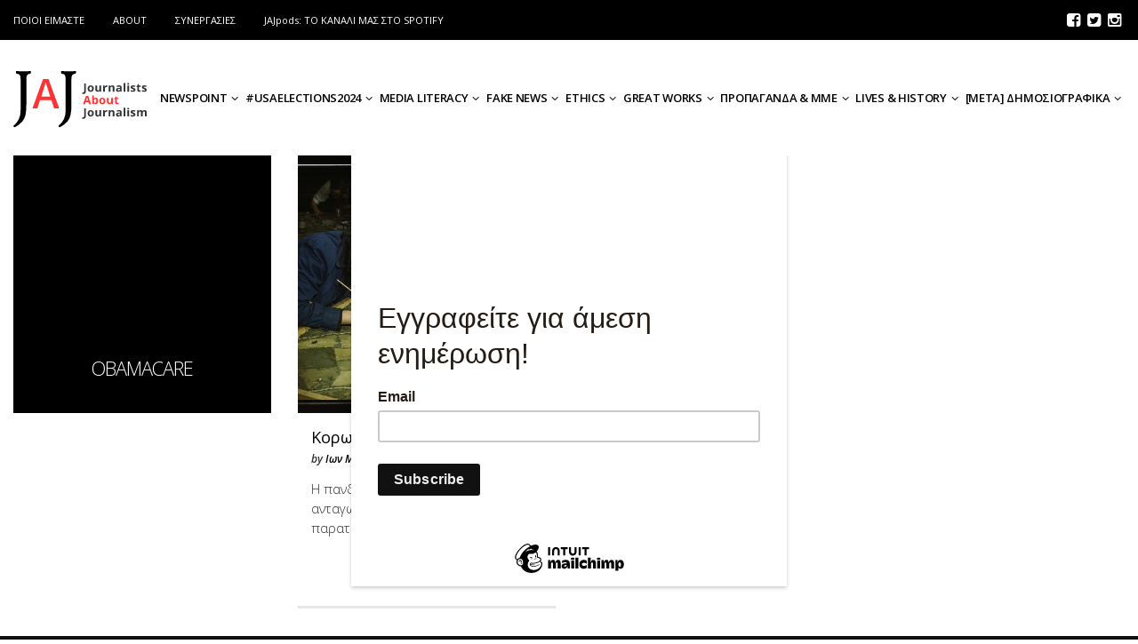

--- FILE ---
content_type: text/html; charset=UTF-8
request_url: https://jaj.gr/tag/obamacare/
body_size: 17561
content:

<!DOCTYPE html>
<!--[if IE 7]>
<html class="ie ie7" lang="en-US">
<![endif]-->
<!--[if IE 8]>
<html class="ie ie8" lang="en-US">
<![endif]-->
<!--[if !(IE 7) | !(IE 8) ]><!-->
<html lang="en-US">
<!--<![endif]-->
<head>
	<meta charset="UTF-8">
	<meta name="viewport" content="width=device-width">
	<title>Οbamacare Archives | JaJ.gr</title>
	<link rel="profile" href="http://gmpg.org/xfn/11">
	<link rel="pingback" href="https://jaj.gr/xmlrpc.php">
	<!--[if lt IE 9]>
	<script src="https://jaj.gr/wp-content/themes/unpress/js/html5.js"></script>
	<![endif]-->
    	<link rel="shortcut icon" href="https://jaj.gr/wp-content/themes/unpress/images/favicon.ico" />
		<link rel="apple-touch-icon-precomposed" href="https://jaj.gr/wp-content/themes/unpress/images/retina-favicon.png" />
	
	<!-- This site is optimized with the Yoast SEO plugin v14.9 - https://yoast.com/wordpress/plugins/seo/ -->
	<meta name="robots" content="index, follow, max-snippet:-1, max-image-preview:large, max-video-preview:-1" />
	<link rel="canonical" href="https://jaj.gr/tag/obamacare/" />
	<meta property="og:locale" content="en_US" />
	<meta property="og:type" content="article" />
	<meta property="og:title" content="Οbamacare Archives | JaJ.gr" />
	<meta property="og:url" content="https://jaj.gr/tag/obamacare/" />
	<meta property="og:site_name" content="JaJ.gr" />
	<meta name="twitter:card" content="summary_large_image" />
	<script type="application/ld+json" class="yoast-schema-graph">{"@context":"https://schema.org","@graph":[{"@type":"Organization","@id":"https://jaj.gr/#organization","name":"Journalists About Journalism (jaj.gr)","url":"https://jaj.gr/","sameAs":[],"logo":{"@type":"ImageObject","@id":"https://jaj.gr/#logo","inLanguage":"en-US","url":"https://jaj.gr/wp-content/uploads/2021/04/JAJ_logo-copy-3-scaled.jpg","width":2560,"height":1122,"caption":"Journalists About Journalism (jaj.gr)"},"image":{"@id":"https://jaj.gr/#logo"}},{"@type":"WebSite","@id":"https://jaj.gr/#website","url":"https://jaj.gr/","name":"JaJ.gr","description":"Journalists About Journalism","publisher":{"@id":"https://jaj.gr/#organization"},"potentialAction":[{"@type":"SearchAction","target":"https://jaj.gr/?s={search_term_string}","query-input":"required name=search_term_string"}],"inLanguage":"en-US"},{"@type":"CollectionPage","@id":"https://jaj.gr/tag/obamacare/#webpage","url":"https://jaj.gr/tag/obamacare/","name":"\u039fbamacare Archives | JaJ.gr","isPartOf":{"@id":"https://jaj.gr/#website"},"inLanguage":"en-US","potentialAction":[{"@type":"ReadAction","target":["https://jaj.gr/tag/obamacare/"]}]}]}</script>
	<!-- / Yoast SEO plugin. -->


<link rel='dns-prefetch' href='//netdna.bootstrapcdn.com' />
<link rel='dns-prefetch' href='//fonts.googleapis.com' />
<link rel='dns-prefetch' href='//s.w.org' />
<link rel="alternate" type="application/rss+xml" title="JaJ.gr &raquo; Feed" href="https://jaj.gr/feed/" />
<link rel="alternate" type="application/rss+xml" title="JaJ.gr &raquo; Comments Feed" href="https://jaj.gr/comments/feed/" />
<link rel="alternate" type="application/rss+xml" title="JaJ.gr &raquo; Οbamacare Tag Feed" href="https://jaj.gr/tag/obamacare/feed/" />
		<!-- This site uses the Google Analytics by ExactMetrics plugin v6.5.1 - Using Analytics tracking - https://www.exactmetrics.com/ -->
							<script src="//www.googletagmanager.com/gtag/js?id=UA-168769003-1"  type="text/javascript" data-cfasync="false"></script>
			<script type="text/javascript" data-cfasync="false">
				var em_version = '6.5.1';
				var em_track_user = true;
				var em_no_track_reason = '';
				
								var disableStr = 'ga-disable-UA-168769003-1';

				/* Function to detect opted out users */
				function __gtagTrackerIsOptedOut() {
					return document.cookie.indexOf( disableStr + '=true' ) > - 1;
				}

				/* Disable tracking if the opt-out cookie exists. */
				if ( __gtagTrackerIsOptedOut() ) {
					window[disableStr] = true;
				}

				/* Opt-out function */
				function __gtagTrackerOptout() {
					document.cookie = disableStr + '=true; expires=Thu, 31 Dec 2099 23:59:59 UTC; path=/';
					window[disableStr] = true;
				}

				if ( 'undefined' === typeof gaOptout ) {
					function gaOptout() {
						__gtagTrackerOptout();
					}
				}
								window.dataLayer = window.dataLayer || [];
				if ( em_track_user ) {
					function __gtagTracker() {
						dataLayer.push( arguments );
					}
					__gtagTracker( 'js', new Date() );
					__gtagTracker( 'set', {
						'developer_id.dNDMyYj' : true,
						                    });
					__gtagTracker( 'config', 'UA-168769003-1', {
						forceSSL:true,					} );
					window.gtag = __gtagTracker;										(
						function () {
							/* https://developers.google.com/analytics/devguides/collection/analyticsjs/ */
							/* ga and __gaTracker compatibility shim. */
							var noopfn = function () {
								return null;
							};
							var noopnullfn = function () {
								return null;
							};
							var Tracker = function () {
								return null;
							};
							var p = Tracker.prototype;
							p.get = noopfn;
							p.set = noopfn;
							p.send = noopfn;
							var __gaTracker = function () {
								var len = arguments.length;
								if ( len === 0 ) {
									return;
								}
								var f = arguments[len - 1];
								if ( typeof f !== 'object' || f === null || typeof f.hitCallback !== 'function' ) {
									if ( 'send' === arguments[0] ) {
										if ( 'event' === arguments[1] ) {
											__gtagTracker( 'event', arguments[3], {
												'event_category': arguments[2],
												'event_label': arguments[4],
												'value': 1
											} );
											return;
										}
										if ( 'undefined' !== typeof ( arguments[1].hitType ) ) {
											var hitDetails = {};
											var gagtag_map = {
												'eventCategory': 'event_category',
												'eventAction': 'event_action',
												'eventLabel': 'event_label',
												'eventValue': 'event_value',
												'nonInteraction': 'non_interaction',
												'timingCategory': 'event_category',
												'timingVar': 'name',
												'timingValue': 'value',
												'timingLabel': 'event_label',
											};
											var gaKey;
											for ( gaKey in gagtag_map ) {
												if ( 'undefined' !== typeof arguments[1][gaKey] ) {
													hitDetails[gagtag_map[gaKey]] = arguments[1][gaKey];
												}
											}
											var action = 'timing' === arguments[1].hitType ? 'timing_complete' : arguments[1].eventAction;
											__gtagTracker( 'event', action, hitDetails );
										}
									}
									return;
								}
								try {
									f.hitCallback();
								} catch ( ex ) {
								}
							};
							__gaTracker.create = function () {
								return new Tracker();
							};
							__gaTracker.getByName = noopnullfn;
							__gaTracker.getAll = function () {
								return [];
							};
							__gaTracker.remove = noopfn;
							__gaTracker.loaded = true;
							window['__gaTracker'] = __gaTracker;
						}
					)();
									} else {
										console.log( "" );
					( function () {
						function __gtagTracker() {
							return null;
						}
						window['__gtagTracker'] = __gtagTracker;
						window['gtag'] = __gtagTracker;
					} )();
									}
			</script>
				<!-- / Google Analytics by ExactMetrics -->
				<script type="text/javascript">
			window._wpemojiSettings = {"baseUrl":"https:\/\/s.w.org\/images\/core\/emoji\/12.0.0-1\/72x72\/","ext":".png","svgUrl":"https:\/\/s.w.org\/images\/core\/emoji\/12.0.0-1\/svg\/","svgExt":".svg","source":{"concatemoji":"https:\/\/jaj.gr\/wp-includes\/js\/wp-emoji-release.min.js?ver=5.4.18"}};
			/*! This file is auto-generated */
			!function(e,a,t){var n,r,o,i=a.createElement("canvas"),p=i.getContext&&i.getContext("2d");function s(e,t){var a=String.fromCharCode;p.clearRect(0,0,i.width,i.height),p.fillText(a.apply(this,e),0,0);e=i.toDataURL();return p.clearRect(0,0,i.width,i.height),p.fillText(a.apply(this,t),0,0),e===i.toDataURL()}function c(e){var t=a.createElement("script");t.src=e,t.defer=t.type="text/javascript",a.getElementsByTagName("head")[0].appendChild(t)}for(o=Array("flag","emoji"),t.supports={everything:!0,everythingExceptFlag:!0},r=0;r<o.length;r++)t.supports[o[r]]=function(e){if(!p||!p.fillText)return!1;switch(p.textBaseline="top",p.font="600 32px Arial",e){case"flag":return s([127987,65039,8205,9895,65039],[127987,65039,8203,9895,65039])?!1:!s([55356,56826,55356,56819],[55356,56826,8203,55356,56819])&&!s([55356,57332,56128,56423,56128,56418,56128,56421,56128,56430,56128,56423,56128,56447],[55356,57332,8203,56128,56423,8203,56128,56418,8203,56128,56421,8203,56128,56430,8203,56128,56423,8203,56128,56447]);case"emoji":return!s([55357,56424,55356,57342,8205,55358,56605,8205,55357,56424,55356,57340],[55357,56424,55356,57342,8203,55358,56605,8203,55357,56424,55356,57340])}return!1}(o[r]),t.supports.everything=t.supports.everything&&t.supports[o[r]],"flag"!==o[r]&&(t.supports.everythingExceptFlag=t.supports.everythingExceptFlag&&t.supports[o[r]]);t.supports.everythingExceptFlag=t.supports.everythingExceptFlag&&!t.supports.flag,t.DOMReady=!1,t.readyCallback=function(){t.DOMReady=!0},t.supports.everything||(n=function(){t.readyCallback()},a.addEventListener?(a.addEventListener("DOMContentLoaded",n,!1),e.addEventListener("load",n,!1)):(e.attachEvent("onload",n),a.attachEvent("onreadystatechange",function(){"complete"===a.readyState&&t.readyCallback()})),(n=t.source||{}).concatemoji?c(n.concatemoji):n.wpemoji&&n.twemoji&&(c(n.twemoji),c(n.wpemoji)))}(window,document,window._wpemojiSettings);
		</script>
		<style type="text/css">
img.wp-smiley,
img.emoji {
	display: inline !important;
	border: none !important;
	box-shadow: none !important;
	height: 1em !important;
	width: 1em !important;
	margin: 0 .07em !important;
	vertical-align: -0.1em !important;
	background: none !important;
	padding: 0 !important;
}
</style>
	<link rel='stylesheet' id='pt-cv-public-style-css'  href='https://jaj.gr/wp-content/plugins/content-views-query-and-display-post-page/public/assets/css/cv.css?ver=2.3.2' type='text/css' media='all' />
<link rel='stylesheet' id='wp-block-library-css'  href='https://jaj.gr/wp-includes/css/dist/block-library/style.min.css?ver=5.4.18' type='text/css' media='all' />
<link rel='stylesheet' id='ivory-search-styles-css'  href='https://jaj.gr/wp-content/plugins/add-search-to-menu/public/css/ivory-search.min.css?ver=4.5.2' type='text/css' media='all' />
<link rel='stylesheet' id='advpsStyleSheet-css'  href='https://jaj.gr/wp-content/plugins/advanced-post-slider/advps-style.css?ver=5.4.18' type='text/css' media='all' />
<link rel='stylesheet' id='rs-plugin-settings-css'  href='https://jaj.gr/wp-content/plugins/revslider/public/assets/css/settings.css?ver=5.2.5.2' type='text/css' media='all' />
<style id='rs-plugin-settings-inline-css' type='text/css'>
.tp-caption a{color:#ff7302;text-shadow:none;-webkit-transition:all 0.2s ease-out;-moz-transition:all 0.2s ease-out;-o-transition:all 0.2s ease-out;-ms-transition:all 0.2s ease-out}.tp-caption a:hover{color:#ffa902}
</style>
<link rel='stylesheet' id='mv-grow-frontend-style-css'  href='https://jaj.gr/wp-content/plugins/social-pug/assets/dist/style-frontend-jquery.1.0.0.css?ver=5.4.18' type='text/css' media='all' />
<link rel='stylesheet' id='exactmetrics-popular-posts-style-css'  href='https://jaj.gr/wp-content/plugins/google-analytics-dashboard-for-wp/assets/css/frontend.min.css?ver=6.5.1' type='text/css' media='all' />
<link rel='stylesheet' id='icon-style-css'  href='https://netdna.bootstrapcdn.com/font-awesome/4.0.0/css/font-awesome.css?ver=5.4.18' type='text/css' media='all' />
<link rel='stylesheet' id='ft-bootstrap.min-css'  href='https://jaj.gr/wp-content/themes/unpress/css/bootstrap.min.css?ver=1' type='text/css' media='all' />
<link rel='stylesheet' id='ft-font-awesome.min-css'  href='https://jaj.gr/wp-content/themes/unpress/css/font-awesome.min.css?ver=1' type='text/css' media='all' />
<link rel='stylesheet' id='ft-slick-css'  href='https://jaj.gr/wp-content/themes/unpress/css/slick.css?ver=1' type='text/css' media='all' />
<link rel='stylesheet' id='ft-slick-theme-css'  href='https://jaj.gr/wp-content/themes/unpress/css/slick-theme.css?ver=1' type='text/css' media='all' />
<link rel='stylesheet' id='ft-ilightbox-css'  href='https://jaj.gr/wp-content/themes/unpress/css/ilightbox.css?ver=1' type='text/css' media='all' />
<link rel='stylesheet' id='ft-mobile-menu-css'  href='https://jaj.gr/wp-content/themes/unpress/css/mobile-menu.css?ver=1' type='text/css' media='all' />
<link rel='stylesheet' id='ft-all.min-css'  href='https://jaj.gr/wp-content/themes/unpress/css/all.min.css?ver=1.0' type='text/css' media='all' />
<link rel='stylesheet' id='style-css'  href='https://jaj.gr/wp-content/themes/jaj/style.css?ver=1' type='text/css' media='all' />
<link rel='stylesheet' id='ft-media_queries-css'  href='https://jaj.gr/wp-content/themes/unpress/css/media-queries.css?ver=1' type='text/css' media='all' />
<link rel='stylesheet' id='jaj-css'  href='https://jaj.gr/wp-content/themes/jaj/assets/css/global.min.css?v=1.08&#038;ver=1.08' type='text/css' media='all' />
<link rel='stylesheet' id='google-fonts-css'  href='https://fonts.googleapis.com/css?subset=latin%2Clatin-ext%2Ccyrillic%2Ccyrillic-ext%2Cgreek-ext%2Cgreek%2Cvietnamese&#038;family=Open+Sans%3A100italic%2C300italic%2C400italic%2C600italic%2C700italic%2C800italic%2C100%2C400%2C300%2C600%2C700%2C800%7COpen+Sans%3A100italic%2C300italic%2C400italic%2C600italic%2C700italic%2C800italic%2C100%2C400%2C300%2C600%2C700%2C800%7COpen+Sans%3A100italic%2C300italic%2C400italic%2C600italic%2C700italic%2C800italic%2C100%2C400%2C300%2C600%2C700%2C800%7COpen+Sans%3A100italic%2C300italic%2C400italic%2C600italic%2C700italic%2C800italic%2C100%2C400%2C300%2C600%2C700%2C800%7COpen+Sans%3A100italic%2C300italic%2C400italic%2C600italic%2C700italic%2C800italic%2C100%2C400%2C300%2C600%2C700%2C800+rel%3D%27stylesheet%27+type%3D%27text%2Fcss&#038;ver=5.4.18' type='text/css' media='all' />
<script type='text/javascript' src='https://jaj.gr/wp-includes/js/jquery/jquery.js?ver=1.12.4-wp'></script>
<script type='text/javascript' src='https://jaj.gr/wp-includes/js/jquery/jquery-migrate.min.js?ver=1.4.1'></script>
<script type='text/javascript'>
/* <![CDATA[ */
var exactmetrics_frontend = {"js_events_tracking":"true","download_extensions":"zip,mp3,mpeg,pdf,docx,pptx,xlsx,rar","inbound_paths":"[{\"path\":\"\\\/go\\\/\",\"label\":\"affiliate\"},{\"path\":\"\\\/recommend\\\/\",\"label\":\"affiliate\"}]","home_url":"https:\/\/jaj.gr","hash_tracking":"false","ua":"UA-168769003-1"};
/* ]]> */
</script>
<script type='text/javascript' src='https://jaj.gr/wp-content/plugins/google-analytics-dashboard-for-wp/assets/js/frontend-gtag.min.js?ver=6.5.1'></script>
<script type='text/javascript' src='https://jaj.gr/wp-content/plugins/advanced-post-slider/js/advps.frnt.script.js?ver=5.4.18'></script>
<script type='text/javascript' src='https://jaj.gr/wp-content/plugins/advanced-post-slider/bxslider/jquery.bxslider.min.js?ver=5.4.18'></script>
<script type='text/javascript' src='https://jaj.gr/wp-content/plugins/revslider/public/assets/js/jquery.themepunch.tools.min.js?ver=5.2.5.2'></script>
<script type='text/javascript' src='https://jaj.gr/wp-content/plugins/revslider/public/assets/js/jquery.themepunch.revolution.min.js?ver=5.2.5.2'></script>
<link rel='https://api.w.org/' href='https://jaj.gr/wp-json/' />
<link rel="EditURI" type="application/rsd+xml" title="RSD" href="https://jaj.gr/xmlrpc.php?rsd" />
<link rel="wlwmanifest" type="application/wlwmanifest+xml" href="https://jaj.gr/wp-includes/wlwmanifest.xml" /> 
<style type="text/css" data-source="Social Pug"></style>
<style type="text/css">

/*==========================================================
= Fonts Family 
===========================================================*/
/* Body */

body, 
.sub-links li, 
.homepage-gallery-carousel-navigation h3, 
.featured-video-title p, .tool, 
.homepage-interviews-carousel-navigation h3, 
.interviews-tools 
.action-tool, 
.interviews-tools 
.share-tool, 
.interviews-slide-title, 
.interview-more, 
.interview-more:hover, 
.tags-wrap h3, 
.related-video-carousel-navigation h3, 
.related-gallery-carousel-navigation h3, 
.galleries-slide-category,
.item .inner .text1 span.category-name, 
.flexslider span.category-name,
.add-to-cart-button.form-control  {
 font-family: "Open Sans", sans-serif;
}

/* Titles and headings */

h1, h2, h3, h4, h5, h6, blockquote, 
.form-control, 
.post-content-holder h3, 
.post-author, 
.category-box p, 
.gallery-carousel-slide-title, 
.featured-video-title h2, 
.interviews-carousel-slide-title, 
.footer-2-wrapper, 
.newsletter-subscribe input.form-control, 
.newsletter-subscribe button[type="submit"], 
.post-meta, 
.article_nav em, 
.comment .comment-date, 
.videos-carousel-slide-title, 
.galleries-carousel-slide-title, 
.twitter-timestamp, 
.widget_recent_entries span, 
.widget_recent_entries a, 
.widget_recent_comments li.recentcomments a, 
.pagination > li > a, 
.pagination > li > span, 
.iosSlider .post-title-name, 
.flexslider .post-title-name, 
.ei-title h2,
.navbar-nav a.dropdown-post-title,
.sidebar h3.widget-title,
#footer h3.widget-title,
.bbp-forum-title,
.bbp-reply-topic-title,
.bbp-topic-permalink {
 font-family: "Open Sans", serif;
}


/* primary-nav / Main nav */

.primary-nav {
 font-family: "Open Sans", serif;
}

/* secondary-nav */

.secondary-nav {
 font-family: "Open Sans", sans-serif;
}


/*====  Logo ====*/
.navbar-brand {
	margin-top: 5px;
}

.desktop_logo_area img {
	margin-bottom: 30px ;
	margin-top: 20px;
}

/* Black Box*/
.category-box h2 {
 font-family: "Open Sans", sans-serif;
  font-size:42px;
}

/*==========================================================
= Floating title box
===========================================================*/

.category-box{
	background:#000000;
}
.category-box h2{
	color:#ffffff}
.category-box p,
.category-box p a{
	color:#ffffff}
/*==========================================================
= Font Sizes
===========================================================*/

.navbar-nav > li > a{
	font-size:13px;
}

.secondary-nav ul li a{
	font-size:13px;
}

/*==========================================================
= Colors 
===========================================================*/

a:hover, .category-box p a:hover, .footer-2-wrapper a:hover, .footer-1-wrapper .widget-content a:hover, .nav-social a:hover, .navbar-nav a.dropdown-post-title:hover, .post-content-holder h3 a:hover, .post-author a:hover, .blocks .hover-btn:hover i, .post a, .post-category a, .post-meta a:hover, .archive-video .post .post-title a:hover, .overlay .hover-btn:hover i, .sub-links a:hover, #footer a:hover, .navbar-nav .menu-item a:hover, .archive-interview .post .post-title a:hover, a.jm-post-like.liked, a.jm-post-like.liked:hover,
.unpress_white_skin #bbpress-forums div.bbp-topic-content a:hover, 
.unpress_white_skin #bbpress-forums div.bbp-reply-content a:hover,
.add_to_cart_button, .added_to_cart,
.yith-wcwl-add-to-wishlist a:hover,
.yith-wcwl-wishlistexistsbrowse a, 
.yith-wcwl-wishlistaddedbrowse a,
.product-content-holder h3 a:hover, 
.shop-category a:hover {
	color: #ff3030;
}
.btn-default, .single-gallery .post-meta a:hover, .post-category a:hover, .post a:hover, .btn-icon:hover, .comment-reply-link:hover, .tags-wrap a:hover, .tags a:hover, a.read-more:hover, .share-page a:hover, .pagination>li>a:hover, .pagination>li>span:hover, .pagination>li>a:focus, .pagination>li>span:focus, #today, .tagcloud a:hover, .form-submit #submit, .home-rotator-navigation #prev, .home-rotator-navigation #next, .ei-slider-thumbs li.ei-slider-element, .image-holder .hover, .dropdown-menu>li>a:hover, .secondary-nav .nav a:hover,  .secondary-nav .nav a:focus, .homepage-gallery-carousel-arrows > a:hover, .homepage-interviews-carousel-arrows > a:hover, .related-video-carousel-arrows > a:hover, .tag-holder a:hover, .newsletter-subscribe button[type="submit"]:hover, .pagination>li>a:hover, .pagination>li>span:hover,  .pagination>li>a:focus, .pagination>li>span:focus, .page-numbers.current, #pageslide li a:focus, #pageslide li a:hover, .bbpress button, #bbp_search_submit, .instagram-slider-prev:hover, .instagram-slider-next:hover, .callout .inner, .btn.btn-default:hover, .label-default[href]:hover, .label-default[href]:focus, .callout, .widget.woocommerce .buttons a.wc-forward, .widget_price_filter .ui-slider .ui-slider-handle, .widget_price_filter .price_slider_amount .button:hover, .button:hover, .button, .add_to_cart.button, #searchsubmit, #yith-searchsubmit, .woocommerce .page-numbers > li > a:hover {
	background: #ff3030 !important;
	border: none;
}
.read-more {
	color: #ff3030;
}
a:hover .gallery-carousel-slide-title, .interview-slide-wrap:hover .interviews-carousel-slide-title , .video-slide-wrap:hover .videos-carousel-slide-title, .gallery-slide-wrap:hover .galleries-carousel-slide-title, .latest-post-gallery-carousel-prev:hover, .latest-post-gallery-carousel-next:hover, .latest-interviews-carousel-prev:hover, .latest-interviews-carousel-next:hover, .featured-post-gallery-carousel-prev:hover, .featured-post-gallery-carousel-next:hover, #footer .latest-post-gallery-carousel-prev:hover, #footer .latest-post-gallery-carousel-next:hover, #footer .latest-interviews-carousel-prev:hover, #footer .latest-interviews-carousel-next:hover, #footer .featured-post-gallery-carousel-prev:hover, #footer .featured-post-gallery-carousel-next:hover, #galleries-carousel-prev:hover, #galleries-carousel-next:hover, .home-rotator-navigation #prev:hover, .home-rotator-navigation #next:hover, .instagram-slider-prev:hover, .instagram-slider-next:hover{
	background: #ff3030;
}
.page-numbers.current, .newsletter-subscribe button[type="submit"]:hover, .pagination>li>a:hover, .pagination>li>span:hover, .pagination>li>a:focus,  .pagination>li>span:focus, .page-numbers.current, .btn.btn-default:hover, .woocommerce .page-numbers > li > span, .woocommerce .page-numbers > li > a:hover {
	border: 1px solid #ff3030;
}
::selection {
	background: #ff3030;
	color: #fff;
}
::-moz-selection {
	background: #ff3030;
	color: #fff;
}
#isotope-filter li.active a {
	box-shadow: inset 0px -5px 0px #ff3030;
}
.yith-wcwl-add-to-wishlist a:hover,
.yith-wcwl-wishlistexistsbrowse a, 
.yith-wcwl-wishlistaddedbrowse a {
	border-color: #ff3030; 
}

/*==========================================================
= Animations 
===========================================================*/

.csstransitions .post-holder.inview {
	-webkit-animation: fadeInUp 0.7s 1 cubic-bezier(0.445, 0.05, 0.55, 0.95);
	-moz-animation: fadeInUp 0.7s 1 cubic-bezier(0.445, 0.05, 0.55, 0.95);
	-o-animation: fadeInUp 0.7s 1 cubic-bezier(0.445, 0.05, 0.55, 0.95);
	animation: fadeInUp 0.7s 1 cubic-bezier(0.445, 0.05, 0.55, 0.95);
}


/*==========================================================
= Custom CSS 
===========================================================*/
body.home .slider-article-container .slider-article-details .slider-article-views, body.home .slider-article-container .slider-article-details i, .post-template-default .jaj-image-over .jaj-featured-wrapper .jaj-subtitle .post-popularity { display:none!important; }
body.home .slider-article-container .slider-article-details .slider-article-date { border-right:none!important; } 

</style>

<script type="text/javascript">

</script>
<meta name="generator" content="Powered by Slider Revolution 5.2.5.2 - responsive, Mobile-Friendly Slider Plugin for WordPress with comfortable drag and drop interface." />
<link rel="icon" href="https://jaj.gr/wp-content/uploads/2017/09/jaj-retina-favicon.png" sizes="32x32" />
<link rel="icon" href="https://jaj.gr/wp-content/uploads/2017/09/jaj-retina-favicon.png" sizes="192x192" />
<link rel="apple-touch-icon" href="https://jaj.gr/wp-content/uploads/2017/09/jaj-retina-favicon.png" />
<meta name="msapplication-TileImage" content="https://jaj.gr/wp-content/uploads/2017/09/jaj-retina-favicon.png" />
</head>
<body class="archive tag tag-obamacare tag-1526 unpress_white_skin unpress">

	
	
<!-- Navigation -->
<header id="header">
	<div class="navbar  has_secondary_nav has_unpress-sticky" role="navigation">
				<div class="secondary-nav">
			<div class="container">
				<div class="unpress-secondary-menu visible-lg">
					<ul id="secondary-nav" class="page-nav nav nav-pills navbar-left"><li id="nav-menu-item-4472" class="menu-item menu-item-type-post_type menu-item-object-page"><a href="https://jaj.gr/pii-imaste/">ΠΟΙΟΙ ΕΙΜΑΣΤΕ</a></li>
<li id="nav-menu-item-4488" class="menu-item menu-item-type-post_type menu-item-object-page"><a href="https://jaj.gr/about/">ABOUT</a></li>
<li id="nav-menu-item-4816" class="menu-item menu-item-type-post_type menu-item-object-page"><a title="Our Partners" href="https://jaj.gr/synergasies/">ΣΥΝΕΡΓΑΣΙΕΣ</a></li>
<li id="nav-menu-item-7405" class="menu-item menu-item-type-custom menu-item-object-custom"><a title="Ακούστε τα podcasts μας" target="_blank" href="https://open.spotify.com/show/5irDKFR8pwSEL6dU8zRwN0">JAJpods: TO ΚΑΝΑΛΙ ΜΑΣ ΣΤΟ SPOTIFY</a></li>
</ul>
					
				</div>

				<ul class="nav-social list-inline navbar-right"><li><a href="https://www.facebook.com/journalistsaboutjournalism/" target="_blank">
			<i class="fa fa-facebook-square"></i></a>
			</li><li><a href="https://twitter.com/JaJ_GR" target="_blank">
			<i class="fa fa-twitter-square"></i></a>
			</li><li><a href="https://www.instagram.com/jaj.gr/" target="_blank">
			<i class="fa fa-instagram"></i></a>
			</li></ul>			</div><!-- .container -->
		</div><!-- .secondary-nav -->
		
		<div class="primary-nav unpress-sticky animated yamm">
			<div class="container">
				<div class="navbar-header">
					<div class="nav-open-wrap visible-xs visible-sm visible-md">
						<a class="nav-btn navbar-toggle" id="nav-open-btn" href="#nav">
							<span class="sr-only">Toggle navigation</span>
							<img class="menu-burger" src="https://jaj.gr/wp-content/themes/jaj/assets/images/jaj-burger.png" alt="menu">
							<img class="menu-x" src="https://jaj.gr/wp-content/themes/jaj/assets/images/jaj-x.png" alt="menu-close">
							<!--					
							<span class="icon-bar"></span>
							<span class="icon-bar"></span>
							<span class="icon-bar"></span>-->
						</a>
					</div>
										<a class="navbar-brand animated" href="https://jaj.gr/">
						<img class="animated" width="" height="" src="https://jaj.gr/wp-content/uploads/2017/09/jaj-logo.svg" alt="JaJ.gr - Journalists About Journalism" title="JaJ.gr - Journalists About Journalism"/>
					</a>
				</div><!-- .navbar-header -->
				<div class="menu-wrap animated visible-lg">
					<div class="unpress-main-menu collapse navbar-collapse"><ul id="main-nav" class="nav navbar-nav"><li id="menu-item-22" class="dropdown yamm-fw menu-item menu-item-type-taxonomy menu-item-object-category menu-item-has-children dropdown yamm-fw"><a href="https://jaj.gr/category/newspoint/" class="dropdown-toggle" href="https://jaj.gr/category/newspoint/">NEWSPOINT<i class="fa fa-angle-down"></i></a><div class="dropdown-menu">
									<div class="yamm-content">
									  <div class="row"><div class="sub-posts pull-right col-lg-9 col-md-9 col-sm-9 col-xs-12">
								 <div class="row">
								<div class="col-lg-4 col-md-4 col-sm-4 col-xs-12">
									<a href="https://jaj.gr/newspoint/h-leykorosia-stelnei-strato-sta-synora-me-tin-oykrania/"><img width="400" height="225" src="https://jaj.gr/wp-content/uploads/2024/08/alexander-lukashenko-400x225.jpg" alt="H Λευκορωσία στέλνει στρατό στα σύνορα με την Ουκρανία" /></a>
									<a class="dropdown-post-title" href="https://jaj.gr/newspoint/h-leykorosia-stelnei-strato-sta-synora-me-tin-oykrania/">H Λευκορωσία στέλνει στρατό στα σύνορα με την Ουκρανία</a>
								</div>
								<div class="col-lg-4 col-md-4 col-sm-4 col-xs-12">
									<a href="https://jaj.gr/newspoint/parisi-den-apokleietai-anameixi-xenis-dynamis-sto-sampotaz-ton-trainon/"><img width="400" height="225" src="https://jaj.gr/wp-content/uploads/2024/07/SABOTAGE-1-400x225.jpg" alt="Παρίσι &#8211; Σαμποτάζ στα τρένα" /></a>
									<a class="dropdown-post-title" href="https://jaj.gr/newspoint/parisi-den-apokleietai-anameixi-xenis-dynamis-sto-sampotaz-ton-trainon/">Παρίσι &#8211; Σαμποτάζ στα τρένα</a>
								</div>
								<div class="col-lg-4 col-md-4 col-sm-4 col-xs-12">
									<a href="https://jaj.gr/newspoint/parisi-rosos-sef-synelifthi-os-ypoptos-gia-synomosia/"><img width="400" height="225" src="https://jaj.gr/wp-content/uploads/2024/07/Paris-2024-1-400x225.jpg" alt="Παρίσι &#8211; Ρώσος σεφ ύποπτος για συνωμοσία" /></a>
									<a class="dropdown-post-title" href="https://jaj.gr/newspoint/parisi-rosos-sef-synelifthi-os-ypoptos-gia-synomosia/">Παρίσι &#8211; Ρώσος σεφ ύποπτος για συνωμοσία</a>
								</div></div></div>
<div class="sub-links  col-lg-3 col-md-3 col-sm-3 col-xs-12"><ul class='list-unstyled'>
	<li id="menu-item-24" class="menu-item menu-item-type-taxonomy menu-item-object-category"><a href="https://jaj.gr/category/newspoint/news/">NEWS</a></li>
	<li id="menu-item-25" class="menu-item menu-item-type-taxonomy menu-item-object-category"><a href="https://jaj.gr/category/newspoint/apopsis/">ΑΠΟΨΕΙΣ</a></li>
	<li id="menu-item-3780" class="menu-item menu-item-type-taxonomy menu-item-object-category"><a href="https://jaj.gr/category/van-2/">VAN</a></li>
</ul></div>
</div></div></div>
</li>
<li id="menu-item-11464" class="dropdown yamm-fw menu-item menu-item-type-taxonomy menu-item-object-category"><a href="https://jaj.gr/category/usaelections2024/" class="dropdown-toggle" href="https://jaj.gr/category/usaelections2024/">#USAelections2024<i class="fa fa-angle-down"></i></a><div class="dropdown-menu">
									<div class="yamm-content">
									  <div class="row"><div class="sub-posts pull-right col-lg-9 col-md-9 col-sm-9 col-xs-12">
								 <div class="row">
								<div class="col-lg-4 col-md-4 col-sm-4 col-xs-12">
									<a href="https://jaj.gr/usaelections2024/oi-nyphes-tis-kamala-charis/"><img width="400" height="225" src="https://jaj.gr/wp-content/uploads/2024/11/a3588290-5113-11ef-8761-dbbf15f0eebf-400x225.jpg" alt="Οι νύφες της Κάμαλα Χάρις" /></a>
									<a class="dropdown-post-title" href="https://jaj.gr/usaelections2024/oi-nyphes-tis-kamala-charis/">Οι νύφες της Κάμαλα Χάρις</a>
								</div>
								<div class="col-lg-4 col-md-4 col-sm-4 col-xs-12">
									<a href="https://jaj.gr/usaelections2024/tragoydoyn-kai-stirizoyn-kamala-charis/"><img width="400" height="225" src="https://jaj.gr/wp-content/uploads/2024/08/Untitled-design-4-400x225.png" alt="Τραγουδούν και στηρίζουν Κάμαλα Χάρις" /></a>
									<a class="dropdown-post-title" href="https://jaj.gr/usaelections2024/tragoydoyn-kai-stirizoyn-kamala-charis/">Τραγουδούν και στηρίζουν Κάμαλα Χάρις</a>
								</div>
								<div class="col-lg-4 col-md-4 col-sm-4 col-xs-12">
									<a href="https://jaj.gr/usaelections2024/poios-einai-o-tim-walz-ypopsifios-antiproedros-tis-kamala-charis/"><img width="400" height="225" src="https://jaj.gr/wp-content/uploads/2024/08/Untitled-design-2-400x225.png" alt="Ποιος είναι ο Τim Walz, υποψήφιος αντιπρόεδρος της Κάμαλα Χάρις;" /></a>
									<a class="dropdown-post-title" href="https://jaj.gr/usaelections2024/poios-einai-o-tim-walz-ypopsifios-antiproedros-tis-kamala-charis/">Ποιος είναι ο Τim Walz, υποψήφιος αντιπρόεδρος της Κάμαλα Χάρις;</a>
								</div></div></div></div></div></div>
</li>
<li id="menu-item-4520" class="dropdown yamm-fw menu-item menu-item-type-taxonomy menu-item-object-category menu-item-has-children dropdown yamm-fw"><a href="https://jaj.gr/category/media-literacy/" class="dropdown-toggle" href="https://jaj.gr/category/media-literacy/">MEDIA LITERACY<i class="fa fa-angle-down"></i></a><div class="dropdown-menu">
									<div class="yamm-content">
									  <div class="row"><div class="sub-posts pull-right col-lg-9 col-md-9 col-sm-9 col-xs-12">
								 <div class="row">
								<div class="col-lg-4 col-md-4 col-sm-4 col-xs-12">
									<a href="https://jaj.gr/media-literacy/paideia-sta-mesa-enimerosis-skepseis-odigoi-kai-provlimatismoi/"><img width="400" height="225" src="https://jaj.gr/wp-content/uploads/2024/03/JAJ-2-copy-400x225.jpg" alt="Παιδεία στα Μέσα Ενημέρωσης: Σκέψεις, οδηγοί και προβληματισμοί" /></a>
									<a class="dropdown-post-title" href="https://jaj.gr/media-literacy/paideia-sta-mesa-enimerosis-skepseis-odigoi-kai-provlimatismoi/">Παιδεία στα Μέσα Ενημέρωσης: Σκέψεις, οδηγοί και προβληματισμοί</a>
								</div>
								<div class="col-lg-4 col-md-4 col-sm-4 col-xs-12">
									<a href="https://jaj.gr/media-literacy/parapliroforisi-merikoi-vasikoi-orismoi/"><img width="400" height="225" src="https://jaj.gr/wp-content/uploads/2024/02/AdobeStock_609777246-400x225.jpg" alt="Παραπληροφόρηση: Μερικοί βασικοί ορισμοί" /></a>
									<a class="dropdown-post-title" href="https://jaj.gr/media-literacy/parapliroforisi-merikoi-vasikoi-orismoi/">Παραπληροφόρηση: Μερικοί βασικοί ορισμοί</a>
								</div>
								<div class="col-lg-4 col-md-4 col-sm-4 col-xs-12">
									<a href="https://jaj.gr/media-literacy/gegonota-vs-mythoplasia-sta-social-media-en-kairo-polemoy/"><img width="400" height="225" src="https://jaj.gr/wp-content/uploads/2024/01/65af9ea511a5b-400x225.png" alt="Γεγονότα VS μυθοπλασία στα social media εν καιρώ πολέμου" /></a>
									<a class="dropdown-post-title" href="https://jaj.gr/media-literacy/gegonota-vs-mythoplasia-sta-social-media-en-kairo-polemoy/">Γεγονότα VS μυθοπλασία στα social media εν καιρώ πολέμου</a>
								</div></div></div>
<div class="sub-links  col-lg-3 col-md-3 col-sm-3 col-xs-12"><ul class='list-unstyled'>
	<li id="menu-item-14" class="menu-item menu-item-type-taxonomy menu-item-object-category"><a href="https://jaj.gr/category/media-literacy/how-to/">HOW TO</a></li>
	<li id="menu-item-13" class="menu-item menu-item-type-taxonomy menu-item-object-category"><a href="https://jaj.gr/category/media-literacy/connections/">CONNECTIONS</a></li>
	<li id="menu-item-2361" class="menu-item menu-item-type-taxonomy menu-item-object-category"><a href="https://jaj.gr/category/media-literacy/very-important-topics/">VERY IMPORTANT TOPICS</a></li>
</ul></div>
</div></div></div>
</li>
<li id="menu-item-2456" class="dropdown yamm-fw menu-item menu-item-type-taxonomy menu-item-object-category menu-item-has-children dropdown yamm-fw"><a href="https://jaj.gr/category/fakenews/" class="dropdown-toggle" href="https://jaj.gr/category/fakenews/">FAKE NEWS<i class="fa fa-angle-down"></i></a><div class="dropdown-menu">
									<div class="yamm-content">
									  <div class="row"><div class="sub-posts pull-right col-lg-9 col-md-9 col-sm-9 col-xs-12">
								 <div class="row">
								<div class="col-lg-4 col-md-4 col-sm-4 col-xs-12">
									<a href="https://jaj.gr/fakenews/eggrafo-gia-iatriki-frontida-se-oykranoys-stratiotes-den-itan-forma-syllogis-organon/"><img width="400" height="225" src="https://jaj.gr/wp-content/uploads/2025/04/Screenshot-2025-04-09-at-12.16.04-400x225.png" alt="Έγγραφο για ιατρική φροντίδα σε Ουκρανούς στρατιώτες ΔΕΝ ήταν φόρμα συλλογής οργάνων" /></a>
									<a class="dropdown-post-title" href="https://jaj.gr/fakenews/eggrafo-gia-iatriki-frontida-se-oykranoys-stratiotes-den-itan-forma-syllogis-organon/">Έγγραφο για ιατρική φροντίδα σε Ουκρανούς στρατιώτες ΔΕΝ ήταν φόρμα συλλογής οργάνων</a>
								</div>
								<div class="col-lg-4 col-md-4 col-sm-4 col-xs-12">
									<a href="https://jaj.gr/fakenews/10-chronia-polemoy-arnisis-kai-epilektikis-siopis/"><img width="400" height="225" src="https://jaj.gr/wp-content/uploads/2024/03/2023-10-05_Mirror_2-360x202-c-default-400x225.jpg" alt="10 χρόνια πολέμου, άρνησης και επιλεκτικής σιωπής" /></a>
									<a class="dropdown-post-title" href="https://jaj.gr/fakenews/10-chronia-polemoy-arnisis-kai-epilektikis-siopis/">10 χρόνια πολέμου, άρνησης και επιλεκτικής σιωπής</a>
								</div>
								<div class="col-lg-4 col-md-4 col-sm-4 col-xs-12">
									<a href="https://jaj.gr/fakenews/misos-kai-ekkliseis-gia-genoktonia-ap-o-ti-rosia/"><img width="400" height="225" src="https://jaj.gr/wp-content/uploads/2024/03/Heart-of-darkness-II_cover-1200x675-copy-400x225.jpg" alt="Μίσος και εκκλήσεις για γενοκτονία από τη Ρωσία του Πούτιν" /></a>
									<a class="dropdown-post-title" href="https://jaj.gr/fakenews/misos-kai-ekkliseis-gia-genoktonia-ap-o-ti-rosia/">Μίσος και εκκλήσεις για γενοκτονία από τη Ρωσία του Πούτιν</a>
								</div></div></div>
<div class="sub-links  col-lg-3 col-md-3 col-sm-3 col-xs-12"><ul class='list-unstyled'>
	<li id="menu-item-4526" class="menu-item menu-item-type-taxonomy menu-item-object-category"><a href="https://jaj.gr/category/fakenews/ygeia/">ΥΓΕΙΑ</a></li>
</ul></div>
</div></div></div>
</li>
<li id="menu-item-4985" class="dropdown yamm-fw menu-item menu-item-type-taxonomy menu-item-object-category"><a href="https://jaj.gr/category/ethics/" class="dropdown-toggle" href="https://jaj.gr/category/ethics/">ETHICS<i class="fa fa-angle-down"></i></a><div class="dropdown-menu">
									<div class="yamm-content">
									  <div class="row"><div class="sub-posts pull-right col-lg-9 col-md-9 col-sm-9 col-xs-12">
								 <div class="row">
								<div class="col-lg-4 col-md-4 col-sm-4 col-xs-12">
									<a href="https://jaj.gr/newspoint/news/i-eyropaiki-enosi-os-neo-mesaioniki-aytokratoria/"><img width="400" height="225" src="https://jaj.gr/wp-content/uploads/2023/07/europe-flag-400x225.png" alt="Η Ευρωπαϊκη Ένωση ως «νεο-μεσαιωνική αυτοκρατορία»" /></a>
									<a class="dropdown-post-title" href="https://jaj.gr/newspoint/news/i-eyropaiki-enosi-os-neo-mesaioniki-aytokratoria/">Η Ευρωπαϊκη Ένωση ως «νεο-μεσαιωνική αυτοκρατορία»</a>
								</div>
								<div class="col-lg-4 col-md-4 col-sm-4 col-xs-12">
									<a href="https://jaj.gr/newspoint/news/o_dikigoros_den_borei_na-di_ton_protasebitw_o_dimosiografos_tou_kratikoy_kanalioy_nai/"><img width="400" height="225" src="https://jaj.gr/wp-content/uploads/2021/06/Screen-Shot-2021-06-06-at-11.25.02-AM-400x225.png" alt="Ο δικηγόρος δεν μπορεί να δει τον Προτάσεβιτς. Ο δημοσιογράφος του κρατικού καναλιού ναι&#8230;" /></a>
									<a class="dropdown-post-title" href="https://jaj.gr/newspoint/news/o_dikigoros_den_borei_na-di_ton_protasebitw_o_dimosiografos_tou_kratikoy_kanalioy_nai/">Ο δικηγόρος δεν μπορεί να δει τον Προτάσεβιτς. Ο δημοσιογράφος του κρατικού καναλιού ναι&#8230;</a>
								</div>
								<div class="col-lg-4 col-md-4 col-sm-4 col-xs-12">
									<a href="https://jaj.gr/newspoint/pen-club-moscha-enosi-eleytheros-logos/"><img width="400" height="225" src="https://jaj.gr/wp-content/uploads/2021/02/merlin_182733843_d65f373c-e997-4c09-8686-21bb2418b489-articleLarge-1-400x225.jpg" alt="Pen Club. Μόσχα. Ένωση «Ελεύθερος λόγος»" /></a>
									<a class="dropdown-post-title" href="https://jaj.gr/newspoint/pen-club-moscha-enosi-eleytheros-logos/">Pen Club. Μόσχα. Ένωση «Ελεύθερος λόγος»</a>
								</div></div></div></div></div></div>
</li>
<li id="menu-item-17" class="dropdown yamm-fw menu-item menu-item-type-taxonomy menu-item-object-category menu-item-has-children dropdown yamm-fw"><a href="https://jaj.gr/category/simantikes-erevnes/" class="dropdown-toggle" href="https://jaj.gr/category/simantikes-erevnes/">GREAT WORKS<i class="fa fa-angle-down"></i></a><div class="dropdown-menu">
									<div class="yamm-content">
									  <div class="row"><div class="sub-posts pull-right col-lg-9 col-md-9 col-sm-9 col-xs-12">
								 <div class="row">
								<div class="col-lg-4 col-md-4 col-sm-4 col-xs-12">
									<a href="https://jaj.gr/simantikes-erevnes/misthoforikoi-stratoi-o-thanatos-einai-i-doyleia-mas/"><img width="400" height="225" src="https://jaj.gr/wp-content/uploads/2025/11/ChatGPT-Image-Nov-7-2025-at-11_54_36-AM-400x225.png" alt="Μισθοφορικοί Στρατοί: «O θάνατος είναι η δουλειά μας»" /></a>
									<a class="dropdown-post-title" href="https://jaj.gr/simantikes-erevnes/misthoforikoi-stratoi-o-thanatos-einai-i-doyleia-mas/">Μισθοφορικοί Στρατοί: «O θάνατος είναι η δουλειά μας»</a>
								</div>
								<div class="col-lg-4 col-md-4 col-sm-4 col-xs-12">
									<a href="https://jaj.gr/simantikes-erevnes/erevnes/to-diktyo-parapliroforisis-pravda-portal-kombat-se-ellada-kai-kypro/"><img width="400" height="225" src="https://jaj.gr/wp-content/uploads/2025/04/fgz_zb_hydra_s-400x225.jpg" alt="Το δίκτυο παραπληροφόρησης Pravda/Portal Kombat σε Ελλάδα και Κύπρο" /></a>
									<a class="dropdown-post-title" href="https://jaj.gr/simantikes-erevnes/erevnes/to-diktyo-parapliroforisis-pravda-portal-kombat-se-ellada-kai-kypro/">Το δίκτυο παραπληροφόρησης Pravda/Portal Kombat σε Ελλάδα και Κύπρο</a>
								</div>
								<div class="col-lg-4 col-md-4 col-sm-4 col-xs-12">
									<a href="https://jaj.gr/simantikes-erevnes/ena-iron-dome-gia-tin-parapliroforisi/"><img width="400" height="225" src="https://jaj.gr/wp-content/uploads/2025/01/Screenshot-2025-01-13-at-19.50.44-400x225.png" alt="Ένα iron dome για την παραπληροφόρηση" /></a>
									<a class="dropdown-post-title" href="https://jaj.gr/simantikes-erevnes/ena-iron-dome-gia-tin-parapliroforisi/">Ένα iron dome για την παραπληροφόρηση</a>
								</div></div></div>
<div class="sub-links  col-lg-3 col-md-3 col-sm-3 col-xs-12"><ul class='list-unstyled'>
	<li id="menu-item-19" class="menu-item menu-item-type-taxonomy menu-item-object-category"><a href="https://jaj.gr/category/simantikes-erevnes/erevnes/">ΕΡΕΥΝΕΣ</a></li>
	<li id="menu-item-2352" class="menu-item menu-item-type-taxonomy menu-item-object-category"><a href="https://jaj.gr/category/simantikes-erevnes/analyseis/">ΑΝΑΛΥΣΕΙΣ</a></li>
	<li id="menu-item-2362" class="menu-item menu-item-type-taxonomy menu-item-object-category"><a href="https://jaj.gr/category/simantikes-erevnes/synenteyxeis/">ΣΥΝΕΝΤΕΥΞΕΙΣ</a></li>
</ul></div>
</div></div></div>
</li>
<li id="menu-item-2406" class="dropdown yamm-fw menu-item menu-item-type-taxonomy menu-item-object-category menu-item-has-children dropdown yamm-fw"><a href="https://jaj.gr/category/propaganda/" class="dropdown-toggle" href="https://jaj.gr/category/propaganda/">ΠΡΟΠΑΓΑΝΔΑ &#038; ΜΜΕ<i class="fa fa-angle-down"></i></a><div class="dropdown-menu">
									<div class="yamm-content">
									  <div class="row"><div class="sub-posts pull-right col-lg-9 col-md-9 col-sm-9 col-xs-12">
								 <div class="row">
								<div class="col-lg-4 col-md-4 col-sm-4 col-xs-12">
									<a href="https://jaj.gr/propaganda/dekatreis-mythoi-gia-ton-polemo-tis-rosias-kata-tis-oykranias/"><img width="400" height="225" src="https://jaj.gr/wp-content/uploads/2024/03/CARDS_COVER_NEW_1600X900-360x202-c-default-400x225.png" alt="Δεκατρείς μύθοι για τον πόλεμο της Ρωσίας κατά της Ουκρανίας" /></a>
									<a class="dropdown-post-title" href="https://jaj.gr/propaganda/dekatreis-mythoi-gia-ton-polemo-tis-rosias-kata-tis-oykranias/">Δεκατρείς μύθοι για τον πόλεμο της Ρωσίας κατά της Ουκρανίας</a>
								</div>
								<div class="col-lg-4 col-md-4 col-sm-4 col-xs-12">
									<a href="https://jaj.gr/propaganda/cheiragogisi-tis-mnimis-xanagrafontas-ta-scholika-vivlia-istorias/"><img width="400" height="225" src="https://jaj.gr/wp-content/uploads/2024/03/Screenshot-2024-03-05-at-19.18.18-400x225.png" alt="Χειραγώγηση της μνήμης: Ξαναγράφοντας τα σχολικά βιβλία ιστορίας" /></a>
									<a class="dropdown-post-title" href="https://jaj.gr/propaganda/cheiragogisi-tis-mnimis-xanagrafontas-ta-scholika-vivlia-istorias/">Χειραγώγηση της μνήμης: Ξαναγράφοντας τα σχολικά βιβλία ιστορίας</a>
								</div>
								<div class="col-lg-4 col-md-4 col-sm-4 col-xs-12">
									<a href="https://jaj.gr/propaganda/9-symperasmata-apo-th-synenteyxi-toy-karlson-me-ton-poytin/"><img width="400" height="225" src="https://jaj.gr/wp-content/uploads/2024/02/article_carlson_putin-400x225.png" alt="9 συμπεράσματα από τη συνέντευξη του Κάρλσον με τον Πούτιν" /></a>
									<a class="dropdown-post-title" href="https://jaj.gr/propaganda/9-symperasmata-apo-th-synenteyxi-toy-karlson-me-ton-poytin/">9 συμπεράσματα από τη συνέντευξη του Κάρλσον με τον Πούτιν</a>
								</div></div></div>
<div class="sub-links  col-lg-3 col-md-3 col-sm-3 col-xs-12"><ul class='list-unstyled'>
	<li id="menu-item-2407" class="menu-item menu-item-type-taxonomy menu-item-object-category"><a href="https://jaj.gr/category/propaganda/istorika-case-studies/">ΙΣΤΟΡΙΚΑ CASE STUDIES</a></li>
	<li id="menu-item-2408" class="menu-item menu-item-type-taxonomy menu-item-object-category"><a href="https://jaj.gr/category/propaganda/modern-case-studies/">ΣΥΓΧΡΟΝΑ CASE STUDIES</a></li>
</ul></div>
</div></div></div>
</li>
<li id="menu-item-4004" class="dropdown yamm-fw menu-item menu-item-type-taxonomy menu-item-object-category"><a href="https://jaj.gr/category/lives-history/" class="dropdown-toggle" href="https://jaj.gr/category/lives-history/">LIVES &#038; HISTORY<i class="fa fa-angle-down"></i></a><div class="dropdown-menu">
									<div class="yamm-content">
									  <div class="row"><div class="sub-posts pull-right col-lg-9 col-md-9 col-sm-9 col-xs-12">
								 <div class="row">
								<div class="col-lg-4 col-md-4 col-sm-4 col-xs-12">
									<a href="https://jaj.gr/lives-history/mporis-nemtsof-mia-zoi-kai-enas-thanatos-se-eikones/"><img width="400" height="225" src="https://jaj.gr/wp-content/uploads/2024/03/Screenshot-2024-03-04-at-17.54.43-400x225.png" alt="Μπόρις Νεμτσόφ: Μια ζωή και ένας θάνατος σε εικόνες" /></a>
									<a class="dropdown-post-title" href="https://jaj.gr/lives-history/mporis-nemtsof-mia-zoi-kai-enas-thanatos-se-eikones/">Μπόρις Νεμτσόφ: Μια ζωή και ένας θάνατος σε εικόνες</a>
								</div>
								<div class="col-lg-4 col-md-4 col-sm-4 col-xs-12">
									<a href="https://jaj.gr/lives-history/ruth-ellis-i-teleytaia-gynaika-poy-ektelestike-sti-vretania/"><img width="400" height="225" src="https://jaj.gr/wp-content/uploads/2022/07/Ruth-Ellis-face-400x225.jpg" alt="Ruth Ellis: η τελευταία γυναίκα που εκτελέστηκε στη Βρετανία" /></a>
									<a class="dropdown-post-title" href="https://jaj.gr/lives-history/ruth-ellis-i-teleytaia-gynaika-poy-ektelestike-sti-vretania/">Ruth Ellis: η τελευταία γυναίκα που εκτελέστηκε στη Βρετανία</a>
								</div>
								<div class="col-lg-4 col-md-4 col-sm-4 col-xs-12">
									<a href="https://jaj.gr/lives-history/karteria-to-atmokinito-polemiko-ploio-toy-agona/"><img width="400" height="225" src="https://jaj.gr/wp-content/uploads/2022/03/1-Karteria-400x225.jpg" alt="«Καρτερία»: Το ατμοκίνητο πολεμικό πλοίο του Αγώνα" /></a>
									<a class="dropdown-post-title" href="https://jaj.gr/lives-history/karteria-to-atmokinito-polemiko-ploio-toy-agona/">«Καρτερία»: Το ατμοκίνητο πολεμικό πλοίο του Αγώνα</a>
								</div></div></div></div></div></div>
</li>
<li id="menu-item-8240" class="dropdown yamm-fw menu-item menu-item-type-taxonomy menu-item-object-category"><a href="https://jaj.gr/category/meta-dimosiografika/" class="dropdown-toggle" href="https://jaj.gr/category/meta-dimosiografika/">[ΜΕΤΑ] ΔΗΜΟΣΙΟΓΡΑΦΙΚΑ<i class="fa fa-angle-down"></i></a><div class="dropdown-menu">
									<div class="yamm-content">
									  <div class="row"><div class="sub-posts pull-right col-lg-9 col-md-9 col-sm-9 col-xs-12">
								 <div class="row">
								<div class="col-lg-4 col-md-4 col-sm-4 col-xs-12">
									<a href="https://jaj.gr/meta-dimosiografika/mia-nea-aithoysa-choroy/"><img width="400" height="225" src="https://jaj.gr/wp-content/uploads/2025/12/trump-aithousa-xorou-3-400x225.jpg" alt="Μια νέα αίθουσα χορού" /></a>
									<a class="dropdown-post-title" href="https://jaj.gr/meta-dimosiografika/mia-nea-aithoysa-choroy/">Μια νέα αίθουσα χορού</a>
								</div>
								<div class="col-lg-4 col-md-4 col-sm-4 col-xs-12">
									<a href="https://jaj.gr/meta-dimosiografika/agones-mparaz-toy-erasitechnikoy-to-proteleytaio-paichnidi/"><img width="400" height="225" src="https://jaj.gr/wp-content/uploads/2025/06/Screenshot-2025-06-13-at-12.27.43-400x225.png" alt="Αγώνες Μπαράζ του Ερασιτεχνικού: Το προτελευταίο παιχνίδι" /></a>
									<a class="dropdown-post-title" href="https://jaj.gr/meta-dimosiografika/agones-mparaz-toy-erasitechnikoy-to-proteleytaio-paichnidi/">Αγώνες Μπαράζ του Ερασιτεχνικού: Το προτελευταίο παιχνίδι</a>
								</div>
								<div class="col-lg-4 col-md-4 col-sm-4 col-xs-12">
									<a href="https://jaj.gr/meta-dimosiografika/sto-jaj-paizoyme-mpala/"><img width="400" height="225" src="https://jaj.gr/wp-content/uploads/2024/06/GMIII_NFMU_E857_161-001-400x225.jpg" alt="Στο jaj παίζουμε μπάλα" /></a>
									<a class="dropdown-post-title" href="https://jaj.gr/meta-dimosiografika/sto-jaj-paizoyme-mpala/">Στο jaj παίζουμε μπάλα</a>
								</div></div></div></div></div></div>
</li>
</ul></div>					
					
				</div><!--/.nav-collapse -->
			</div><!-- .container -->

		</div><!-- .primary-nav -->

	</div><!-- .navbar-fixed-top -->
	<div class="mobile_menu_overlay"></div>
<div class="slide-menu-close">
    <a id="slide_menu_close" class=""><i class="fa fa-close"></i></a>
</div>
<div id="mobile-menu">
    <nav class="top-menu slideLeft clearfix">

        <div class="menu-wrapper">
            <div class="container">
                <div class="row">
                    <ul id="mobile-nav" class="nav navbar-nav"><li id="menu-item-4490" class="menu-item menu-item-type-post_type menu-item-object-page menu-item-4490"><a href="https://jaj.gr/pii-imaste/">ΠΟΙΟΙ ΕΙΜΑΣΤΕ</a></li>
<li id="menu-item-4496" class="menu-item menu-item-type-taxonomy menu-item-object-category menu-item-4496"><a href="https://jaj.gr/category/newspoint/">NEWSPOINT</a></li>
<li id="menu-item-11462" class="menu-item menu-item-type-taxonomy menu-item-object-category menu-item-11462"><a href="https://jaj.gr/category/usaelections2024/">#USAelections2024</a></li>
<li id="menu-item-4519" class="menu-item menu-item-type-taxonomy menu-item-object-category menu-item-4519"><a href="https://jaj.gr/category/media-literacy/">MEDIA LITERACY</a></li>
<li id="menu-item-4492" class="menu-item menu-item-type-taxonomy menu-item-object-category menu-item-4492"><a href="https://jaj.gr/category/fakenews/">FAKE NEWS</a></li>
<li id="menu-item-4491" class="menu-item menu-item-type-taxonomy menu-item-object-category menu-item-4491"><a href="https://jaj.gr/category/ethics/">ETHICS</a></li>
<li id="menu-item-4493" class="menu-item menu-item-type-taxonomy menu-item-object-category menu-item-4493"><a href="https://jaj.gr/category/simantikes-erevnes/">GREAT WORKS</a></li>
<li id="menu-item-4494" class="menu-item menu-item-type-taxonomy menu-item-object-category menu-item-4494"><a href="https://jaj.gr/category/lives-history/">LIVES &#038; HISTORY</a></li>
<li id="menu-item-4498" class="menu-item menu-item-type-taxonomy menu-item-object-category menu-item-4498"><a href="https://jaj.gr/category/propaganda/">ΠΡΟΠΑΓΑΝΔΑ &#038; ΜΜΕ</a></li>
<li id="menu-item-4497" class="menu-item menu-item-type-taxonomy menu-item-object-category menu-item-4497"><a href="https://jaj.gr/category/readings/">ΒΙΒΛΙΟΘΗΚΗ</a></li>
<li id="menu-item-9286" class="menu-item menu-item-type-taxonomy menu-item-object-category menu-item-9286"><a href="https://jaj.gr/category/meta-dimosiografika/">[ΜΕΤΑ] ΔΗΜΟΣΙΟΓΡΑΦΙΚΑ</a></li>
<li id="menu-item-4499" class="menu-item menu-item-type-post_type menu-item-object-page menu-item-4499"><a href="https://jaj.gr/about/">ABOUT</a></li>
</ul>
                </div>
            </div>
        </div>

    </nav>
</div></header><!-- #header -->


<section class="container module blocks2">
	<div class="row">
		<div class="col-lg-3 col-md-3 col-sm-4 sticky-col">
			<div class="category-box sticky-box static_col">
				<h2>
                	                    ΟBAMACARE                    
                                    </h2>
			</div>
		</div>
		<div class="col-lg-9 col-md-9 col-sm-8">			<div class="row post-row">
				
										<div id="post-7332" class="post-holder col-lg-4 col-md-4 col-sm-6 col-xs-12 fadeIn post-7332 post type-post status-publish format-standard has-post-thumbnail hentry category-newspoint category-apopsis tag-arlie-russell tag-covid19-koronoios tag-donald-trump tag-ipa tag-kina tag-obamacare tag-pandimia tag-rosia">
							<div class="featured-image image-holder block2_post432 holder">
								        <a class="overlay" href="https://jaj.gr/newspoint/koronoios-i-epomeni-mera/">
            <span class="hover">
                <span class="hover-btn"><i class="fa fa-angle-right"></i></span>
            </span><!-- .hover -->
			<img width="432" height="432" class=""  src="https://jaj.gr/wp-content/uploads/2020/04/2179915522_3e396c9d7a_b-432x432.jpg" />        </a><!-- .overlay -->
                        <div class="tag-holder">
            <a href="https://jaj.gr/tag/arlie-russell/">&#35;Arlie Russell</a> <a href="https://jaj.gr/tag/covid19-koronoios/">&#35;covid19 κορωνοϊός</a> <a href="https://jaj.gr/tag/donald-trump/">&#35;Donald Trump</a> <a href="https://jaj.gr/tag/ipa/">&#35;ΗΠΑ</a> <a href="https://jaj.gr/tag/kina/">&#35;Κίνα</a> <a href="https://jaj.gr/tag/obamacare/">&#35;Οbamacare</a> <a href="https://jaj.gr/tag/pandimia/">&#35;πανδημία</a> <a href="https://jaj.gr/tag/rosia/">&#35;Ρωσία</a>         </div><!-- .tag-holder -->
                        							</div><!-- .featured-image -->
							
							<div class="post-content-holder">
								<div class="post-content-display">
									<header>
										<h3><a href="https://jaj.gr/newspoint/koronoios-i-epomeni-mera/">Κορωνοϊός: η επόμενη μέρα</a></h3>
										    	<p class="post-author">
			by            <a href="https://jaj.gr/author/ion/">
				Ιων Μέτοικος            </a>
        </p>
    									</header>
																		<div class="post-entry-holder hidden-md hidden-sm">
										<p>Η πανδημία ανέδειξε τον αυξανόμενο ανταγωνισμό ΗΠΑ και Κίνας με παρατηρητές την ΕΕ και τη Ρωσία.  <a class="arrow-more" href="https://jaj.gr/newspoint/koronoios-i-epomeni-mera/"><i class="fa fa-arrow-right"></i></a></p>
									</div><!-- .post-entry-holder hidden-md hidden-sm hidden-sm-->
																	</div>
							</div>
						</div>
				 
											
			</div><!-- .row -->
		</div><!-- .col-lg-9 -->
		
        		
	</div><!-- .row -->
</section><!-- .container -->

	


<!-- Shop Footer -->

<div class="shop-footer">
	<div class="container">
    	<div class="row">
        	
				<div id="custom_html-2" class="widget_text col-lg-3 col-md-3 col-sm-6 col-xs-12 widget_custom_html"><div class="textwidget custom-html-widget"><script id="mcjs">!function(c,h,i,m,p){m=c.createElement(h),p=c.getElementsByTagName(h)[0],m.async=1,m.src=i,p.parentNode.insertBefore(m,p)}(document,"script","https://chimpstatic.com/mcjs-connected/js/users/4131e1409b0a449c756146ba8/d25294aa139c025e13194c5fc.js");</script></div></div>            
        </div>
    </div>
</div>

<!-- Footer -->
<footer id="footer">

    
<div class="footer-1-wrapper">
	<div class="container">
		<div class="row">

							<div id="footer-first" class="col-md-12">
					<div id="search-4" class="widget widget_search"><form class="navbar-search navbar-form navbar-right" method="get" id="searchform" action="https://jaj.gr/" role="search">
    <div class="form-group">
        <input type="text" name="s" id="s" placeholder="Αναζήτηση" class="form-control">
    </div>
    <button type="submit"><i class="fa fa-search"></i></button>
</form></div><div id="tag_cloud-3" class="widget widget_tag_cloud"><h3 class="widget-title">Tags</h3><div class="tagcloud"><a href="https://jaj.gr/tag/uselections2016/" class="tag-cloud-link tag-link-317 tag-link-position-1" style="font-size: 10.752136752137pt;" aria-label="#uselections2016 (33 items)">#uselections2016</a>
<a href="https://jaj.gr/tag/disinformation/" class="tag-cloud-link tag-link-1065 tag-link-position-2" style="font-size: 14.34188034188pt;" aria-label="Disinformation (67 items)">Disinformation</a>
<a href="https://jaj.gr/tag/donald-trump/" class="tag-cloud-link tag-link-244 tag-link-position-3" style="font-size: 12.666666666667pt;" aria-label="Donald Trump (48 items)">Donald Trump</a>
<a href="https://jaj.gr/tag/ethics/" class="tag-cloud-link tag-link-85 tag-link-position-4" style="font-size: 9.1965811965812pt;" aria-label="Ethics (24 items)">Ethics</a>
<a href="https://jaj.gr/tag/facebook/" class="tag-cloud-link tag-link-391 tag-link-position-5" style="font-size: 10.512820512821pt;" aria-label="Facebook (31 items)">Facebook</a>
<a href="https://jaj.gr/tag/fake-news/" class="tag-cloud-link tag-link-436 tag-link-position-6" style="font-size: 17.811965811966pt;" aria-label="Fake news (132 items)">Fake news</a>
<a href="https://jaj.gr/tag/how-to/" class="tag-cloud-link tag-link-49 tag-link-position-7" style="font-size: 9.9145299145299pt;" aria-label="how to (28 items)">how to</a>
<a href="https://jaj.gr/tag/investigative-journalism/" class="tag-cloud-link tag-link-63 tag-link-position-8" style="font-size: 11.82905982906pt;" aria-label="investigative journalism (41 items)">investigative journalism</a>
<a href="https://jaj.gr/tag/journalism/" class="tag-cloud-link tag-link-84 tag-link-position-9" style="font-size: 15.179487179487pt;" aria-label="Journalism (78 items)">Journalism</a>
<a href="https://jaj.gr/tag/media-literacy/" class="tag-cloud-link tag-link-100 tag-link-position-10" style="font-size: 19.965811965812pt;" aria-label="media literacy (198 items)">media literacy</a>
<a href="https://jaj.gr/tag/new-media/" class="tag-cloud-link tag-link-113 tag-link-position-11" style="font-size: 13.384615384615pt;" aria-label="new media (55 items)">new media</a>
<a href="https://jaj.gr/tag/press-freedom/" class="tag-cloud-link tag-link-124 tag-link-position-12" style="font-size: 16.017094017094pt;" aria-label="Press Freedom (93 items)">Press Freedom</a>
<a href="https://jaj.gr/tag/propaganda/" class="tag-cloud-link tag-link-198 tag-link-position-13" style="font-size: 16.615384615385pt;" aria-label="propaganda (104 items)">propaganda</a>
<a href="https://jaj.gr/tag/social-media/" class="tag-cloud-link tag-link-80 tag-link-position-14" style="font-size: 12.068376068376pt;" aria-label="social media (43 items)">social media</a>
<a href="https://jaj.gr/tag/usa/" class="tag-cloud-link tag-link-251 tag-link-position-15" style="font-size: 13.025641025641pt;" aria-label="USA (52 items)">USA</a>
<a href="https://jaj.gr/tag/van/" class="tag-cloud-link tag-link-656 tag-link-position-16" style="font-size: 11.589743589744pt;" aria-label="VAN (39 items)">VAN</a>
<a href="https://jaj.gr/tag/amerikanikes-ekloges/" class="tag-cloud-link tag-link-247 tag-link-position-17" style="font-size: 11.111111111111pt;" aria-label="Αμερικανικές Εκλογές (35 items)">Αμερικανικές Εκλογές</a>
<a href="https://jaj.gr/tag/antonis-pagkratis/" class="tag-cloud-link tag-link-1092 tag-link-position-18" style="font-size: 8.2393162393162pt;" aria-label="Αντώνης Παγκράτης (20 items)">Αντώνης Παγκράτης</a>
<a href="https://jaj.gr/tag/vlantimir-poutin/" class="tag-cloud-link tag-link-280 tag-link-position-19" style="font-size: 18.649572649573pt;" aria-label="Βλαντιμίρ Πούτιν (153 items)">Βλαντιμίρ Πούτιν</a>
<a href="https://jaj.gr/tag/dimitris-triantafillidis/" class="tag-cloud-link tag-link-120 tag-link-position-20" style="font-size: 16.136752136752pt;" aria-label="Δημήτρης Τριανταφυλλίδης (94 items)">Δημήτρης Τριανταφυλλίδης</a>
<a href="https://jaj.gr/tag/dimosiografi/" class="tag-cloud-link tag-link-98 tag-link-position-21" style="font-size: 14.102564102564pt;" aria-label="Δημοσιογράφοι (64 items)">Δημοσιογράφοι</a>
<a href="https://jaj.gr/tag/dimosiografia/" class="tag-cloud-link tag-link-81 tag-link-position-22" style="font-size: 17.213675213675pt;" aria-label="Δημοσιογραφία (117 items)">Δημοσιογραφία</a>
<a href="https://jaj.gr/tag/eleftheria-tipou/" class="tag-cloud-link tag-link-123 tag-link-position-23" style="font-size: 16.615384615385pt;" aria-label="Ελευθερία Τύπου (103 items)">Ελευθερία Τύπου</a>
<a href="https://jaj.gr/tag/enimeromeni-polites/" class="tag-cloud-link tag-link-117 tag-link-position-24" style="font-size: 20.205128205128pt;" aria-label="Ενημερωμένοι πολίτες (207 items)">Ενημερωμένοι πολίτες</a>
<a href="https://jaj.gr/tag/epalithefsi-pliroforion/" class="tag-cloud-link tag-link-82 tag-link-position-25" style="font-size: 11.709401709402pt;" aria-label="Επαλήθευση πληροφοριών (40 items)">Επαλήθευση πληροφοριών</a>
<a href="https://jaj.gr/tag/erevnitiki-dimosiografia/" class="tag-cloud-link tag-link-22 tag-link-position-26" style="font-size: 11.111111111111pt;" aria-label="Ερευνητική Δημοσιογραφία (35 items)">Ερευνητική Δημοσιογραφία</a>
<a href="https://jaj.gr/tag/ipa/" class="tag-cloud-link tag-link-308 tag-link-position-27" style="font-size: 13.74358974359pt;" aria-label="ΗΠΑ (59 items)">ΗΠΑ</a>
<a href="https://jaj.gr/tag/ntonalnt-trab/" class="tag-cloud-link tag-link-325 tag-link-position-28" style="font-size: 11.470085470085pt;" aria-label="Ντόναλντ Τραμπ (38 items)">Ντόναλντ Τραμπ</a>
<a href="https://jaj.gr/tag/oukrania/" class="tag-cloud-link tag-link-122 tag-link-position-29" style="font-size: 16.735042735043pt;" aria-label="Ουκρανία (107 items)">Ουκρανία</a>
<a href="https://jaj.gr/tag/rosia/" class="tag-cloud-link tag-link-121 tag-link-position-30" style="font-size: 22pt;" aria-label="Ρωσία (294 items)">Ρωσία</a>
<a href="https://jaj.gr/tag/sissi-alonistiotou/" class="tag-cloud-link tag-link-99 tag-link-position-31" style="font-size: 13.025641025641pt;" aria-label="Σίσσυ Αλωνιστιώτου (52 items)">Σίσσυ Αλωνιστιώτου</a>
<a href="https://jaj.gr/tag/sillipsis-dimosiografon/" class="tag-cloud-link tag-link-126 tag-link-position-32" style="font-size: 10.632478632479pt;" aria-label="Συλλήψεις δημοσιογράφων (32 items)">Συλλήψεις δημοσιογράφων</a>
<a href="https://jaj.gr/tag/tagip-erntogan/" class="tag-cloud-link tag-link-152 tag-link-position-33" style="font-size: 8pt;" aria-label="Ταγίπ Ερντογάν (19 items)">Ταγίπ Ερντογάν</a>
<a href="https://jaj.gr/tag/tourkia/" class="tag-cloud-link tag-link-125 tag-link-position-34" style="font-size: 13.025641025641pt;" aria-label="Τουρκία (52 items)">Τουρκία</a>
<a href="https://jaj.gr/tag/dimosiografika-ergalia/" class="tag-cloud-link tag-link-62 tag-link-position-35" style="font-size: 9.5555555555556pt;" aria-label="δημοσιογραφικά εργαλεία (26 items)">δημοσιογραφικά εργαλεία</a>
<a href="https://jaj.gr/tag/dolofonies-dimosiografon/" class="tag-cloud-link tag-link-128 tag-link-position-36" style="font-size: 12.547008547009pt;" aria-label="δολοφονίες δημοσιογράφων (47 items)">δολοφονίες δημοσιογράφων</a>
<a href="https://jaj.gr/tag/eisvoli-stin-oykrania/" class="tag-cloud-link tag-link-1970 tag-link-position-37" style="font-size: 16.376068376068pt;" aria-label="εισβολή στην Ουκρανία (99 items)">εισβολή στην Ουκρανία</a>
<a href="https://jaj.gr/tag/koronoios/" class="tag-cloud-link tag-link-1474 tag-link-position-38" style="font-size: 9.5555555555556pt;" aria-label="κορωνοϊός (26 items)">κορωνοϊός</a>
<a href="https://jaj.gr/tag/laikismos/" class="tag-cloud-link tag-link-353 tag-link-position-39" style="font-size: 9.5555555555556pt;" aria-label="λαϊκισμός (26 items)">λαϊκισμός</a>
<a href="https://jaj.gr/tag/pandimia/" class="tag-cloud-link tag-link-1512 tag-link-position-40" style="font-size: 10.153846153846pt;" aria-label="πανδημία (29 items)">πανδημία</a>
<a href="https://jaj.gr/tag/parapliroforisi/" class="tag-cloud-link tag-link-534 tag-link-position-41" style="font-size: 17.452991452991pt;" aria-label="παραπληροφόρηση (121 items)">παραπληροφόρηση</a>
<a href="https://jaj.gr/tag/politikidimosiografia/" class="tag-cloud-link tag-link-55 tag-link-position-42" style="font-size: 13.504273504274pt;" aria-label="πολιτική&amp;δημοσιογραφία (57 items)">πολιτική&amp;δημοσιογραφία</a>
<a href="https://jaj.gr/tag/psevdis-idisis/" class="tag-cloud-link tag-link-431 tag-link-position-43" style="font-size: 15.777777777778pt;" aria-label="ψευδείς ειδησεις (89 items)">ψευδείς ειδησεις</a>
<a href="https://jaj.gr/tag/pseftikes-idisis/" class="tag-cloud-link tag-link-393 tag-link-position-44" style="font-size: 11.948717948718pt;" aria-label="ψεύτικες ειδήσεις (42 items)">ψεύτικες ειδήσεις</a>
<a href="https://jaj.gr/tag/psifiaki-epochi/" class="tag-cloud-link tag-link-78 tag-link-position-45" style="font-size: 16.136752136752pt;" aria-label="ψηφιακή εποχή (94 items)">ψηφιακή εποχή</a></div>
</div>
					<div id="unpress-about-site-5" class="widget widget_unpress-about-site">
						<img src="https://jaj.gr/wp-content/uploads/2017/09/jaj-logo-invert.svg" alt="JaJ.gr">

						<ul class="social clearfix">
							<li><a href="https://twitter.com/JaJ_GR" aria-hidden="true" class="fa fa-twitter" target="_blank"></a></li>
							<li><a href="https://www.facebook.com/journalistsaboutjournalism/" aria-hidden="true" class="fa fa-facebook" target="_blank"></a></li>
							<li><a href="https://www.instagram.com/jaj.gr/" aria-hidden="true" class="fa fa-instagram" target="_blank"></a></li>
						</ul>

						<a href="https://jaj.gr/" target="_blank" class="mli">
							<img src="https://jaj.gr/wp-content/themes/jaj/assets/images/nlc-red.png" alt="NLC">
						</a>
					</div>

					<div class="widget_text widget footer-menu-cont">
						<div class="textwidget">
							<div class="row">
								<div class="col-sm-8">
									© 2026 JAJ • Mε την επιφύλαξη παντός δικαιώματος.
								</div>
								<div class="col-sm-4">
									<div class="footer-menu"><ul id="footer-nav" class="footer-menu-nav"><li id="menu-item-4525" class="menu-item menu-item-type-post_type menu-item-object-page menu-item-4525"><a href="https://jaj.gr/ori-chrisis/">Όροι χρήσης</a></li>
<li id="menu-item-4528" class="menu-item menu-item-type-custom menu-item-object-custom menu-item-4528"><a href="mailto:jaj@jaj.gr">Επικοινωνία</a></li>
</ul></div>								</div>
							</div>
						</div>
					</div>
				</div>
			
			
			
		</div>
	</div>
</div>

</footer>

<form class="navbar-search navbar-form navbar-right" method="get" id="searchform" action="https://jaj.gr/" role="search">
    <div class="form-group">
        <input type="text" name="s" id="s" placeholder="Αναζήτηση" class="form-control">
    </div>
    <button type="submit"><i class="fa fa-search"></i></button>
<input type="hidden" name="id" value="7585" /></form><script type='text/javascript'>
/* <![CDATA[ */
var ajax_var = {"url":"https:\/\/jaj.gr\/wp-admin\/admin-ajax.php","nonce":"0ace15bcd4"};
/* ]]> */
</script>
<script type='text/javascript' src='https://jaj.gr/wp-content/themes/unpress/js/post-like.js?ver=1.0'></script>
<script type='text/javascript'>
/* <![CDATA[ */
var IvorySearchVars = {"is_analytics_enabled":"1"};
/* ]]> */
</script>
<script type='text/javascript' src='https://jaj.gr/wp-content/plugins/add-search-to-menu/public/js/ivory-search.min.js?ver=4.5.2'></script>
<script type='text/javascript'>
/* <![CDATA[ */
var PT_CV_PUBLIC = {"_prefix":"pt-cv-","page_to_show":"5","_nonce":"edede52164","is_admin":"","is_mobile":"","ajaxurl":"https:\/\/jaj.gr\/wp-admin\/admin-ajax.php","lang":"","loading_image_src":"data:image\/gif;base64,R0lGODlhDwAPALMPAMrKygwMDJOTkz09PZWVla+vr3p6euTk5M7OzuXl5TMzMwAAAJmZmWZmZszMzP\/\/\/yH\/[base64]\/wyVlamTi3nSdgwFNdhEJgTJoNyoB9ISYoQmdjiZPcj7EYCAeCF1gEDo4Dz2eIAAAh+QQFCgAPACwCAAAADQANAAAEM\/DJBxiYeLKdX3IJZT1FU0iIg2RNKx3OkZVnZ98ToRD4MyiDnkAh6BkNC0MvsAj0kMpHBAAh+QQFCgAPACwGAAAACQAPAAAEMDC59KpFDll73HkAA2wVY5KgiK5b0RRoI6MuzG6EQqCDMlSGheEhUAgqgUUAFRySIgAh+QQFCgAPACwCAAIADQANAAAEM\/DJKZNLND\/[base64]"};
var PT_CV_PAGINATION = {"first":"\u00ab","prev":"\u2039","next":"\u203a","last":"\u00bb","goto_first":"Go to first page","goto_prev":"Go to previous page","goto_next":"Go to next page","goto_last":"Go to last page","current_page":"Current page is","goto_page":"Go to page"};
/* ]]> */
</script>
<script type='text/javascript' src='https://jaj.gr/wp-content/plugins/content-views-query-and-display-post-page/public/assets/js/cv.js?ver=2.3.2'></script>
<script type='text/javascript' src='https://jaj.gr/wp-content/plugins/social-pug/assets/dist/front-end-jquery.1.0.0.js'></script>
<script type='text/javascript' src='https://jaj.gr/wp-content/themes/jaj/assets/js/sticky.box.js?ver=1'></script>
<script type='text/javascript' src='https://jaj.gr/wp-content/themes/unpress/js/bootstrap.min.js?ver=1'></script>
<script type='text/javascript' src='https://jaj.gr/wp-content/themes/unpress/js/slick.min.js?ver=1'></script>
<script type='text/javascript' src='https://jaj.gr/wp-content/themes/unpress/js/jquery.easing.1.3.js?ver=1.3'></script>
<script type='text/javascript' src='https://jaj.gr/wp-content/themes/unpress/js/plugins.js?ver=1'></script>
<script type='text/javascript' src='https://jaj.gr/wp-content/themes/unpress/js/imagesloaded.js?ver=1'></script>
<script type='text/javascript' src='https://jaj.gr/wp-content/themes/unpress/js/custom.js?ver=1'></script>
<script type='text/javascript' src='https://jaj.gr/wp-content/themes/jaj/assets/js/global.js?ver=1.08'></script>
<script type='text/javascript' src='https://jaj.gr/wp-includes/js/wp-embed.min.js?ver=5.4.18'></script>
<script type="text/javascript">

</script>
	<script type="text/javascript">
		jQuery(document).ready(function($) {
			
			//////////////////////////////////////////////
		// ISO SLIDER
		//////////////////////////////////////////////
		$('.iosSlider').iosSlider({
			desktopClickDrag: true,
			snapToChildren: true,
			infiniteSlider: true,
			snapSlideCenter: true,
			navPrevSelector: '#prev',
			navNextSelector: '#next',
			onSlideComplete: slideComplete,
			onSliderLoaded: sliderLoaded,
			onSlideChange: slideChange,
			autoSlide: true,
			autoSlideTimer:3000,
			keyboardControls: true,
			responsiveSlides: true,
			responsiveSlideContainer: true,
			elasticPullResistance: 0.6,
			frictionCoefficient: 0.92,
			elasticFrictionCoefficient: 0.6,
			snapFrictionCoefficient: 0.92,
			
			
		});
		
		
		function slideChange(args) {
			jQuery('.sliderContainer .slider .item').removeClass('selected');
			jQuery('.sliderContainer .slider .item:eq(' + (args.currentSlideNumber - 1) + ')').addClass('selected');
		}
		
		function slideComplete(args) {
			if(!args.slideChanged) return false;
		}
		
		function sliderLoaded(args) {		
			slideChange(args);
		}
			
		});
    </script>
</body>
</html>

--- FILE ---
content_type: text/css
request_url: https://jaj.gr/wp-content/themes/jaj/assets/css/global.min.css?v=1.08&ver=1.08
body_size: 6407
content:
.fav_caption,ul.dpsp-networks-btns-wrapper{text-align:center}#footer .widget_unpress-about-site:after,.cf:after,.partners-list:after,.post-template-default article.post.single-post .entry-content p:after{clear:both}@media (max-width:480px){body .container{width:auto;margin-right:10px;margin-left:10px}body #page-wrap{margin-top:75px!important}}@media (min-width:992px){body.slideshow-opened{overflow:hidden}}@media (max-width:767px){body .container{width:auto;margin-right:30px;margin-left:30px}}#page-wrap,#revolution-slider-container-full{margin-top:0}@media screen and (max-width:1200px){#page-wrap{margin-top:95px}}@media screen and (max-width:768px){#page-wrap{margin-top:75px}}.cf:after,.cf:before{content:" ";display:table}#footer .gallery-carousel-slide-title,.article_nav h3,.block_under_title,.galleries-slide-sub-title,.gallery-carousel-slide-title,.interviews-carousel-slide-title,.interviews-slide-sub-title,.videos-slide-sub-title,.widget_unpress_most_liked h4.heading,.widget_unpress_most_viewed h4.heading{white-space:normal;overflow:auto;text-overflow:initial}::placeholder{text-transform:none}::-moz-placeholder{text-transform:none}:-ms-input-placeholder{text-transform:none}::-webkit-input-placeholder{text-transform:none}.fav_caption{margin-bottom:30px;font-size:11px;font-style:italic;padding:2px}a.category-box:hover{color:#fff;background:#ff3334}body .category-box{display:block;text-transform:none!important;transition:color .2s,background .2s;-moz-transition:color .2s,background .2s;-o-transition:color .2s,background .2s;-webkit-transition:color .2s,background .2s}@media screen and (min-width:992px) and (max-width:1199px){body .category-box{transition:color .2s,background .2s,transform .3s;-moz-transition:color .2s,background .2s,transform .3s;-o-transition:color .2s,background .2s,transform .3s;-webkit-transition:color .2s,background .2s,transform .3s}body .category-box.fixed{transform:translate(0,-10px);-moz-transform:translate(0,-10px);-o-transform:translate(0,-10px);-webkit-transform:translate(0,-10px)}}body .category-box h2{letter-spacing:-1px;text-transform:uppercase;padding:0 20px;font-weight:100;line-height:1!important;font-family:"Open Sans",sans-serif!important;bottom:40px!important;font-size:36px;font-size:1.7vw;}@media screen and (min-width:768px) and (max-width:1199px){body .category-box h2{font-size:28px!important}}@media screen and (max-width:767px){body .category-box h2{font-size:34px!important}}body .post .entry-content{font-size:17px;font-weight:300;line-height:1.5}body .post .entry-content a{color:#000;text-decoration:underline;background:0 0!important}body .post .entry-content a:hover{color:#ff3030;text-decoration:underline;background:0 0!important}body .blocks2 .post-entry-holder p{height:auto}ul.dpsp-networks-btns-wrapper li{float:none;display:inline-block}.post-template-default .dpsp-content-wrapper+.dpsp-content-wrapper{display:none}.post-template-default #page-wrap{position:relative;margin-top:0}.post-template-default #page-wrap .featured-image.post-img{position:relative;height:0;padding-top:75%}.post-template-default #page-wrap .featured-image.post-img:after{bottom:0;content:"";display:block;height:50%;width:100%;position:absolute;z-index:0;background:-moz-linear-gradient(top,transparent 0,rgba(0,0,0,.7) 100%);background:-webkit-gradient(linear,left top,left bottom,color-stop(0,transparent),color-stop(100%,rgba(0,0,0,.7)));background:-webkit-linear-gradient(top,transparent 0,rgba(0,0,0,.7) 100%);background:-o-linear-gradient(top,transparent 0,rgba(0,0,0,.7) 100%);background:-ms-linear-gradient(top,transparent 0,rgba(0,0,0,.7) 100%);background:linear-gradient(to bottom,transparent 0,rgba(0,0,0,.7) 100%);filter:progid:DXImageTransform.Microsoft.gradient(startColorstr='#00000000', endColorstr='#b3000000', GradientType=0)}.post-template-default .article-has-slideshow .jaj-image-over .col-md-push-0,.post-template-default .article-has-slideshow .jaj-image-over .full-height-col,.post-template-default .jaj-image-over .col-md-push-2,.post-template-default .jaj-image-over .container,.post-template-default .jaj-image-over .row{height:100%}.post-template-default #page-wrap .jaj-featured-wrapper.slideshow-mobile{display:none}@media screen and (max-width:991px){.post-template-default #page-wrap .jaj-featured-wrapper.slideshow-mobile{display:block;position:relative}}.post-template-default #page-wrap .jaj-featured-wrapper.slideshow-mobile *{color:#333!important}.post-template-default #page-wrap .jaj-featured-wrapper.slideshow-mobile .post-meta,.post-template-default #page-wrap .jaj-featured-wrapper.slideshow-mobile .post-popularity{display:inline-block}.post-template-default #page-wrap .jaj-featured-wrapper.slideshow-mobile .post-meta{margin-right:20px}.post-template-default #page-wrap .jaj-featured-wrapper.slideshow-mobile .post-popularity .classlike{margin-left:20px}.post-template-default #page-wrap .jaj-featured-wrapper.slideshow-mobile .post-title{margin-top:15px;margin-bottom:10px}.post-template-default #page-wrap .jaj-featured-wrapper.slideshow-mobile .jaj-subtitle *{font-size:15px}.post-template-default #page-wrap .jaj-featured-wrapper.slideshow-mobile .jaj-subtitle .jaj-author-name{transition:color .2s ease;-moz-transition:color .2s ease;-webkit-transition:color .2s ease;-o-transition:color .2s ease;margin-right:20px}.post-template-default #page-wrap .jaj-featured-wrapper.slideshow-mobile .jaj-subtitle .jaj-author-name:hover{color:#818181!important}.post-template-default #page-wrap .jaj-featured-wrapper.slideshow-mobile .jaj-subtitle .jm-post-like.liked{margin-left:30px}.post-template-default #page-wrap .jaj-slideshow-open{position:absolute;bottom:0;right:0;margin-bottom:50px;width:calc(30% - 60px);z-index:9999}@media screen and (max-width:991px){.post-template-default #page-wrap .jaj-slideshow-open{display:none}}.post-template-default #page-wrap .jaj-slideshow-open .article-slideshow-btn{display:block;padding:30px 20px;background-color:#FF3334;font-size:16px;line-height:16px;max-width:240px;color:#fff;font-weight:600;position:relative;margin-left:auto;margin-right:auto;cursor:pointer;width:240px;transition:background .2s ease;-moz-transition:background .2s ease;-webkit-transition:background .2s ease;-o-transition:background .2s ease}.post-template-default #page-wrap .jaj-slideshow-open .article-slideshow-btn:hover{background-color:#000}@media screen and (max-width:1199px){.post-template-default #page-wrap .jaj-slideshow-open .article-slideshow-btn{width:200px}}.post-template-default #page-wrap .jaj-slideshow-open .article-slideshow-btn span{display:inline-block;width:70%}.post-template-default #page-wrap .jaj-slideshow-open .article-slideshow-btn span:after{content:'i';text-indent:-9999999999px;background-image:url(../images/slideshow.svg);width:60px;display:inline-block;background-repeat:no-repeat;position:absolute;top:50%;right:10px;transform:translateY(-50%);line-height:27px}.post-template-default .jaj-image-over{position:absolute;top:0;left:0;right:0;bottom:0;z-index:2;text-align:center}.post-template-default .jaj-image-over .jaj-side-buttons{position:absolute;right:15%;transform:translateX(44px);margin-top:0}.post-template-default .jaj-image-over .jaj-side-buttons .article_nav,.post-template-default .jaj-image-over .jaj-side-buttons .post-sharing-wrap{float:none!important;border-color:transparent!important}.post-template-default .jaj-image-over .jaj-side-buttons .article_nav button,.post-template-default .jaj-image-over .jaj-side-buttons .post-sharing-wrap button{margin-bottom:2px;border-color:transparent;box-sizing:border-box}.post-template-default .jaj-image-over .jaj-side-buttons .article_nav button:hover,.post-template-default .jaj-image-over .jaj-side-buttons .post-sharing-wrap button:hover{background-color:#ff3030!important}.post-template-default .jaj-image-over .jaj-side-buttons .post-sharing-wrap a#show-inline.btn-icon{border-color:transparent!important}.post-template-default .jaj-image-over .jaj-featured-wrapper{position:absolute;bottom:0;width:70%;left:50%;margin-bottom:20px;transform:translateX(-50%);font-size:16px;font-weight:300}.post-template-default .jaj-image-over .jaj-featured-wrapper.featured-has-slideshow{left:0;transform:translateX(0);margin-left:60px}@media screen and (max-width:991px){.post-template-default .jaj-image-over .jaj-featured-wrapper{transform:translateX(0)}.post-template-default .jaj-image-over .jaj-featured-wrapper.featured-has-slideshow{margin-left:0;display:none!important}}.post-template-default .jaj-image-over .jaj-featured-wrapper.featured-has-slideshow h1.post-title{text-align:left}.post-template-default .jaj-image-over .jaj-featured-wrapper.featured-has-slideshow .jaj-subtitle{width:100%;padding-left:0}.post-template-default .jaj-image-over .jaj-featured-wrapper.featured-has-slideshow .post-meta{display:inline-block}.post-template-default .jaj-image-over .jaj-featured-wrapper .jaj-subtitle{display:inline-block;margin-top:25px;border-top:3px solid #fff;padding:25px 25px 0;margin-bottom:20px;text-shadow:1px 1px 0 rgba(0,0,0,.6)}.post-template-default .jaj-image-over .jaj-featured-wrapper .jaj-subtitle .post-meta{font-size:15px;display:inline-block;color:#fff;font-style:initial}.post-template-default .jaj-image-over .jaj-featured-wrapper .jaj-subtitle .post-meta .jaj-author-name{margin-right:20px;padding-right:20px;border-right:1px solid #fff;font-weight:400}.post-template-default .jaj-image-over .jaj-featured-wrapper .jaj-subtitle .post-meta a{font-size:inherit;font-style:inherit;color:#fff!important}.post-template-default .jaj-image-over .jaj-featured-wrapper .jaj-subtitle .post-popularity{font-size:16px;display:inline-block;color:#fff;margin-left:20px;padding-left:20px;border-left:1px solid #fff}.post-template-default .jaj-image-over .jaj-featured-wrapper .jaj-subtitle .post-popularity i{color:#fff;font-size:inherit;margin-right:10px}.post-template-default .jaj-image-over .jaj-featured-wrapper .jaj-subtitle .post-popularity a{font-size:inherit;color:#fff}.post-template-default .jaj-image-over .jaj-featured-wrapper .jaj-subtitle .post-popularity .jm-post-like{margin-left:20px;padding-left:20px;border-left:1px solid #fff}.post-template-default .jaj-image-over .jaj-featured-wrapper h1.post-title{margin:0;color:#fff;font-size:30px;text-shadow:1px 1px 0 rgba(0,0,0,.6);line-height:1.2!important;text-align:center;font-weight:400}.post-template-default .article-has-slideshow .jaj-image-over,.post-template-default .article-has-slideshow .jaj-image-over .col-md-push-0 .jaj-featured-wrapper h1.post-title,.post-template-default .article-has-slideshow .jaj-image-over .full-height-col .jaj-featured-wrapper h1.post-title{text-align:left}.post-template-default .article-has-slideshow .jaj-image-over .col-md-push-0 .jaj-featured-wrapper,.post-template-default .article-has-slideshow .jaj-image-over .full-height-col .jaj-featured-wrapper{margin-left:60px}.post-template-default .article-has-slideshow .jaj-image-over .col-md-push-0 .jaj-featured-wrapper .jaj-subtitle,.post-template-default .article-has-slideshow .jaj-image-over .full-height-col .jaj-featured-wrapper .jaj-subtitle{width:100%}.post-template-default article.post.single-post .entry-content .jaj-article-first-letter{font-size:143px;float:left;margin:0 10px -30px 0;font-family:Vollkorn;font-weight:600;line-height:143px}.post-template-default article.post.single-post .entry-content p:after,.post-template-default article.post.single-post .entry-content p:before{content:" ";display:table}.post-template-default article.post.single-post .entry-content blockquote{color:#606060!important;font-style:italic;font-size:24px;line-height:1.25;margin-left:20px;border-left:solid 12px #ff3030;box-sizing:content-box;padding-left:35px}.post-template-default article.post.single-post .entry-content blockquote span{color:inherit!important}.post-template-default article.post.single-post .tags-wrap{padding-top:25px;text-align:center}.post-template-default article.post.single-post .tags-wrap a{color:#000!important;border-radius:25px;background-color:#e5e5e5;font-size:12px;padding:3px 15px;margin:2px}body .post-holder:hover .post-entry-holder p:after{color:#ff8f8f}body .post-holder .post-content-holder{min-height:0;padding:10px}@media (min-width:1200px){body .post-holder .post-content-holder{min-height:220px;padding:15px}}@media (max-width:1199px) and (min-width:992px){body .post-holder .post-content-holder{min-height:170px}}body .post-holder .post-content-holder header{font-weight:600}body .post-holder .post-content-holder header a .post-content-holder header h3:hover{background-color:#F2F2F2}body .post-holder .post-content-holder .post-entry-holder{margin-top:10px!important}body .post-holder .post-content-holder .post-entry-holder .arrow-more{font-size:9px;margin-left:4px;display:inline-block;color:#ff3030;vertical-align:middle}body .post-holder .post-content-holder .post-entry-holder .arrow-more:hover{background:0 0!important;color:#000}body .post-holder .featured-image.image-holder .tag-holder{display:none}body .post-holder .featured-image.image-holder .overlay .hover:hover{display:flex;align-items:center;justify-content:center}body .post-holder .featured-image.image-holder .overlay .hover:hover .hover-btn{top:0}body .post-holder .featured-image.image-holder .overlay:hover .hover-btn{top:36%}body .post-holder .featured-image.image-holder .overlay:hover .post-content-holder{background-color:#f2f2f2!important}body .post-holder .featured-image.image-holder .overlay .hover-btn{border-radius:50%;padding:10px}body .post-holder .featured-image.image-holder .overlay .hover-btn i{font-size:55px;line-height:22px}body .post-holder .featured-image.image-holder .overlay .hover-btn:hover{color:transparent;border-color:transparent;background-color:#fff}article.page .entry-content img.size-full{margin-bottom:0}@media (min-width:1200px){body .related-post .post-content-holder{min-height:120px}}@media (max-width:1199px) and (min-width:992px){body .related-post .post-content-holder{min-height:170px}}body{background:#fff}body #header{margin-bottom:0!important}body #header .navbar .primary-nav{position:relative;z-index:99999}@media screen and (max-width:1199px){body #header .navbar{position:fixed;top:0;left:0;right:0;z-index:1000}body #header .navbar .secondary-nav{display:none}body #header .navbar .primary-nav .container,body #header .navbar .primary-nav.is-sticky .container{margin-right:0;margin-left:0;width:100%}body #header .navbar .primary-nav .container .navbar-header,body #header .navbar .primary-nav.is-sticky .container .navbar-header{width:100%;height:75px;margin-bottom:0;margin-top:0}body #header .navbar .primary-nav .container .navbar-header a.navbar-brand,body #header .navbar .primary-nav.is-sticky .container .navbar-header a.navbar-brand{margin-top:12px!important;margin-left:10px!important;width:120px;height:50px;line-height:50px;float:left!important}body #header .navbar .primary-nav .container .navbar-header a.navbar-brand img.animated,body #header .navbar .primary-nav.is-sticky .container .navbar-header a.navbar-brand img.animated{max-height:none;width:120px;height:50px}body #header .navbar .primary-nav .container .navbar-header .nav-open-wrap #nav-open-btn,body #header .navbar .primary-nav.is-sticky .container .navbar-header .nav-open-wrap #nav-open-btn{padding:0!important;margin:0;background-color:#ff3334;height:75px;width:75px;text-align:center;line-height:75px;top:0;position:absolute;right:0;border-radius:0;filter:none!important;opacity:1!important}body #header .navbar .primary-nav .container .navbar-header .nav-open-wrap #nav-open-btn img,body #header .navbar .primary-nav.is-sticky .container .navbar-header .nav-open-wrap #nav-open-btn img{width:20px;vertical-align:sub;transition:all .3s ease-in;-moz-transition:all .3s ease-in;-o-transition:all .3s ease-in;-webkit-transition:all .3s ease-in}body #header .navbar .primary-nav .container .navbar-header .nav-open-wrap #nav-open-btn img.menu-burger,body #header .navbar .primary-nav.is-sticky .container .navbar-header .nav-open-wrap #nav-open-btn img.menu-burger{transform:translate(10px,0);opacity:1}body #header .navbar .primary-nav .container .navbar-header .nav-open-wrap #nav-open-btn img.menu-x,body #header .navbar .primary-nav.is-sticky .container .navbar-header .nav-open-wrap #nav-open-btn img.menu-x{transform:translate(-9999px,0);opacity:0}body #header .navbar #page-wrap .container{padding-top:75px}body.slide-menu-open #header #nav-open-btn>img.menu-x{opacity:1!important;transform:translate(-15px,0) rotate(1800deg)!important}}body #header .navbar .secondary-nav ul li a{font-size:11px}body #header .navbar .secondary-nav ul.nav-social li a{font-size:18px;margin-top:5px}body #header .sticky-wrapper{line-height:0;height:auto!important}body #header .sticky-wrapper .primary-nav{-webkit-box-shadow:none;box-shadow:none}body #header .sticky-wrapper .primary-nav .navbar-header a.navbar-brand{margin-top:0}body #header .sticky-wrapper .primary-nav .navbar-header a.navbar-brand img{width:150px;max-height:70px;display:inline-block;vertical-align:middle}body #header .sticky-wrapper .primary-nav .menu-wrap{float:right}body #header .sticky-wrapper .primary-nav .menu-wrap .navbar-collapse{padding:0}body #header .sticky-wrapper .primary-nav .menu-wrap .navbar-nav{max-height:100%;font-weight:600;margin:0;padding:0;letter-spacing:-.3px}body #header .sticky-wrapper .primary-nav .menu-wrap .navbar-nav>li{margin:0;padding:0}body #header .sticky-wrapper .primary-nav .menu-wrap .navbar-nav>li>a{padding:0 4px;font-size:13px}body #header .sticky-wrapper .primary-nav .menu-wrap .navbar-nav>li .dropdown-menu{left:auto;right:auto;margin-top:0;padding:10px 0 5px;font-weight:400}body #header .sticky-wrapper .primary-nav .menu-wrap .navbar-nav>li .dropdown-menu.jaj-full-width-dropdown{left:0;right:0}body #header .sticky-wrapper .primary-nav .menu-wrap .navbar-nav>li .dropdown-menu :hover{left:0}body #header .sticky-wrapper .primary-nav .menu-wrap .navbar-nav>li .dropdown-menu a{line-height:1.2}body #header .sticky-wrapper .primary-nav .menu-wrap .navbar-nav>li .dropdown-menu .yamm-content{padding:0 30px 5px}body #header .sticky-wrapper .primary-nav .menu-wrap .navbar-nav>li .dropdown-menu .yamm-content .sub-links li{border-bottom:0;padding:5px 0}body #header .sticky-wrapper .primary-nav .menu-wrap .navbar-nav>li .dropdown-menu .yamm-content .sub-posts{margin:5px 0}body #header .sticky-wrapper .primary-nav .menu-wrap .navbar-nav>li .dropdown-menu .yamm-content .sub-posts a.dropdown-post-title{text-transform:none}body #header .sticky-wrapper .primary-nav .menu-wrap .navbar-nav>li>a,body #header .sticky-wrapper .primary-nav .navbar-header a.navbar-brand{line-height:130px;height:130px}body #header .sticky-wrapper.is-sticky .primary-nav .menu-wrap .navbar-nav>li>a,body #header .sticky-wrapper.is-sticky .primary-nav .navbar-header a.navbar-brand{line-height:87px;height:87px}body #header .sticky-wrapper.is-sticky .primary-nav .navbar-header a.navbar-brand img{width:103px;max-height:44px}@media screen and (max-width:1199px){body.slide-menu-open #header #nav-open-btn>img.menu-burger{opacity:0!important}}body #mobile-menu nav.slideLeft.menuopen{background-color:#ff3334!important;width:calc(100vw - 75px)!important}@media screen and (max-width:1191px) and (min-width:480px){body #mobile-menu nav.slideLeft.menuopen .row ul#mobile-nav{width:100%}}@media screen and (max-width:1191px){body #mobile-menu nav.slideLeft.menuopen .row{text-align:center}body #mobile-menu nav.slideLeft.menuopen .row ul#mobile-nav{display:inline-block;width:100%}body #mobile-menu nav.slideLeft.menuopen .row ul#mobile-nav>li{width:100%}}body #mobile-menu nav.slideLeft.menuopen .row ul#mobile-nav li.menu-item a{text-align:center;color:#fff}body #mobile-menu nav.slideLeft.menuclose li.menu-item a{text-align:center;color:#fff!important}#footer .footer-2-wrapper{color:#999}#footer .widget_search .navbar-search{border-color:#ff3030!important;font-weight:500;width:380px;margin-left:35%}#footer .widget_search .navbar-search input[type=text]{text-transform:none;top:-2px;color:#fff}#footer .widget_search .navbar-search input[type=text]::placeholder{text-transform:none}#footer .widget_search .navbar-search input[type=text]::-moz-placeholder{text-transform:none}#footer .widget_search .navbar-search input[type=text]:-ms-input-placeholder{text-transform:none}#footer .widget_search .navbar-search input[type=text]::-webkit-input-placeholder{text-transform:none}#footer h3.widget-title{display:none}#footer .tagcloud a{background-color:transparent;font-size:16px!important;line-height:21px}#footer .tagcloud a:hover{border-radius:25px;background-color:#ff3030!important}#footer .widget_unpress-about-site:after,#footer .widget_unpress-about-site:before{content:" ";display:table}#footer .widget_unpress-about-site img{max-width:130px}#footer .widget_unpress-about-site a.mli{display:inline-block;-webkit-transition:opacity .35s ease;transition:opacity .35s ease;margin:18px 0}#footer .widget_unpress-about-site a.mli img{display:inline-block}#footer .widget_unpress-about-site a.mli:hover{opacity:.5}@media (min-width:768px){#footer .widget_unpress-about-site a.mli{float:right;margin-right:20px}#footer .widget_unpress-about-site ul.social{float:right}}#footer .widget_unpress-about-site ul.social li{float:left}#footer .widget_unpress-about-site ul.social li a{font-size:20px;margin:0 5px}#footer .footer-menu-cont{font-size:12px;color:#fff}#footer .footer-menu-cont .footer-menu{display:inline-block}@media (max-width:767px){#footer .footer-menu-cont{text-align:center}#footer .footer-menu-cont .footer-menu{margin-top:20px}}@media (min-width:768px){#footer .footer-menu-cont .footer-menu{float:right}}#footer .footer-menu-cont .footer-menu ul.footer-menu-nav{display:inline-block;list-style-type:none;margin:0;padding:0}#footer .footer-menu-cont .footer-menu ul.footer-menu-nav li{display:inline-block;margin:0;padding:0}#footer .footer-menu-cont .footer-menu ul.footer-menu-nav li+li{margin-left:15px}#footer .footer-menu-cont a{color:#ff3030}#footer .footer-menu-cont a:hover{text-decoration:underline}body.home .tp-bgimg.defaultimg:after{bottom:0;content:"";display:block;height:50%;width:100%;position:absolute;z-index:0;background:-moz-linear-gradient(top,transparent 0,rgba(0,0,0,.7) 100%);background:-webkit-gradient(linear,left top,left bottom,color-stop(0,transparent),color-stop(100%,rgba(0,0,0,.7)));background:-webkit-linear-gradient(top,transparent 0,rgba(0,0,0,.7) 100%);background:-o-linear-gradient(top,transparent 0,rgba(0,0,0,.7) 100%);background:-ms-linear-gradient(top,transparent 0,rgba(0,0,0,.7) 100%);background:linear-gradient(to bottom,transparent 0,rgba(0,0,0,.7) 100%);filter:progid:DXImageTransform.Microsoft.gradient(startColorstr='#00000000', endColorstr='#b3000000', GradientType=0)}body.home .tparrows{background-color:transparent}@media screen and (max-width:1191px){body.home .tparrows:hover{background-color:transparent}body.home .tparrows:before{font-size:28px}}@media screen and (max-width:768px){body.home #page-wrap .container:first-child,body.home #page-wrap .container:first-child .row{margin-left:0!important;margin-right:0!important}body.home #page-wrap .container:first-child{padding-left:0!important;padding-right:0!important;width:100%!important}body.home #page-wrap .container:first-child .row [class^=col-]{padding:0!important}}@media screen and (max-width:991px) and (max-width:419px){body.home .tp-parallax-wrap .tp-loop-wrap .tp-mask-wrap .tp-caption .slider-article-container .slider-article-title{width:58vw}body.home .tp-parallax-wrap .tp-loop-wrap .tp-mask-wrap .tp-caption .slider-article-container .slider-article-title a{font-size:18px!important}}@media screen and (max-width:991px) and (min-width:420px) and (max-width:991px){body.home .tp-parallax-wrap .tp-loop-wrap .tp-mask-wrap .tp-caption .slider-article-container .slider-article-title{width:67vw}body.home .tp-parallax-wrap .tp-loop-wrap .tp-mask-wrap .tp-caption .slider-article-container .slider-article-title a{font-size:24px!important}}@media screen and (max-width:991px){body.home .tp-parallax-wrap{height:100%;top:0!important}body.home .tp-parallax-wrap .tp-loop-wrap{height:inherit}body.home .tp-parallax-wrap .tp-loop-wrap .tp-mask-wrap,body.home .tp-parallax-wrap .tp-loop-wrap .tp-mask-wrap .tp-caption{height:inherit!important}body.home .tp-parallax-wrap .tp-loop-wrap .tp-mask-wrap .tp-caption .slider-article-container{height:inherit!important;vertical-align:middle;text-align:center}body.home .tp-parallax-wrap .tp-loop-wrap .tp-mask-wrap .tp-caption .slider-article-container .slider-article-title{height:inherit!important;white-space:normal;text-align:center;vertical-align:middle;display:flex;align-items:center;justify-content:center}body.home .tp-parallax-wrap .tp-loop-wrap .tp-mask-wrap .tp-caption .slider-article-container .slider-article-title a{color:#fff;text-shadow:1px 1px 0 rgba(0,0,0,.6);text-align:center;font-weight:600;vertical-align:middle;text-decoration:none;text-decoration-color:#ff3030;opacity:1;transition:all .4s ease-in;-moz-transition:all .4s ease-in;-webkit-transition:all .4s ease-in;-o-transition:all .4s ease-in;line-height:1.2!important}body.home .tp-parallax-wrap .tp-loop-wrap .tp-mask-wrap .tp-caption .slider-article-container .slider-article-title a:link{color:#fff;opacity:1}body.home .tp-parallax-wrap .tp-loop-wrap .tp-mask-wrap .tp-caption .slider-article-container .slider-article-title a:hover{color:#fff}body.home .tp-parallax-wrap .tp-loop-wrap .tp-mask-wrap .tp-caption .slider-article-container #revolution-slider-container-full{margin-left:51px;margin-right:51px}body.home .tp-parallax-wrap .tp-loop-wrap .tp-mask-wrap .tp-caption .slider-article-container .slider-article-details,body.home .tp-parallax-wrap .tp-loop-wrap .tp-mask-wrap .tp-caption .slider-article-container .slider-article-details i{display:none}}@media screen and (min-width:992px){body.home .slider-article-container{position:relative;bottom:-60px;text-align:center}body.home .slider-article-container .slider-article-title{width:60vw;white-space:normal;text-align:center}body.home .slider-article-container .slider-article-title a{color:#fff;text-shadow:1px 1px 0 rgba(0,0,0,.6);line-height:1.2!important;text-align:center;font-weight:600;letter-spacing:-1px!important;font-size:30px!important;text-decoration:none;text-decoration-color:#ff3030;opacity:1;transition:all .4s ease-in;-moz-transition:all .4s ease-in;-webkit-transition:all .4s ease-in;-o-transition:all .4s ease-in}body.home .slider-article-container .slider-article-title a:link{color:#fff;opacity:1}body.home .slider-article-container .slider-article-title a:hover{color:#fff}body.home .slider-article-container #revolution-slider-container-full{margin-left:51px;margin-right:51px}body.home .slider-article-container .slider-article-details{display:inline-block;margin-top:28px;border-top:3px solid #fff;padding:25px 25px 0!important}body.home .slider-article-container .slider-article-details .slider-article-date,body.home .slider-article-container .slider-article-details .slider-article-likes,body.home .slider-article-container .slider-article-details .slider-article-views,body.home .slider-article-container .slider-article-details .slider-author-name,body.home .slider-article-container .slider-article-details i{font-size:16px!important;font-weight:400!important;text-shadow:1px 1px 0 rgba(0,0,0,.6)}body.home .slider-article-container .slider-article-details .slider-author-name{font-weight:700!important}body.home .slider-article-container .slider-article-details .slider-article-date{margin:0 20px;padding:0 20px;border-left:1px solid #fff;border-right:1px solid #fff}body.home .slider-article-container .slider-article-details .slider-article-views{padding-right:20px;margin-right:20px;border-right:1px solid #fff}body.home .slider-article-container .slider-article-details i{margin-right:10px}body.home .tparrows{width:70px;height:70px;background-color:transparent;border-radius:50%;transition:background-color .2s ease-in;-moz-transition:background-color .2s ease-in;-webkit-transition:background-color .2s ease-in;-o-transition:background-color .2s ease-in}body.home .tparrows:before{text-shadow:1px 1px 0 rgba(0,0,0,.6);padding:5px;line-height:60px}}@media screen and (min-width:992px) and (min-width:1192px){body.home .tparrows:hover{background-color:#ff3030}body.home .tparrows:before{font-size:44px}}@media screen and (min-width:1280px){body.home .slider-article-container .slider-article-title{width:1000px}}nav.component_next-previous-articles button.component_next-article,nav.component_next-previous-articles button.component_next-article:active,nav.component_next-previous-articles button.component_previous-article,nav.component_next-previous-articles button.component_previous-article:active{outline:0}@media screen and (max-width:1191px){.tparrows{font-size:28px;transform:translate(-10px,0)}.tp-rightarrow{transform:matrix(1,0,0,1,-50,-20)!important}.tp-leftarrow{transform:matrix(1,0,0,1,10,-20)!important}body.home .module.blocks2{margin-top:0!important}body .module.blocks2{margin-top:75px!important}}@media screen and (max-width:1000px){body.post-template-default.single #page-wrap{margin-top:75px!important}}@media screen and (max-width:767px){body .module.blocks2,body.home .module.blocks2,body.post-template-default.single #page-wrap .container{margin-left:0;margin-right:0}}@media screen and (max-width:991px){body.post-template-default.single #page-wrap section.jaj-image-over .jaj-featured-wrapper{width:100%;height:100%;position:absolute;top:0;left:0;display:flex;align-items:center;justify-content:center;padding:0 2em}body.post-template-default.single #page-wrap section.jaj-image-over .jaj-featured-wrapper h1.post-title{font-size:18px!important;line-height:1.2!important;text-align:center!important;font-weight:600;display:none}body.post-template-default.single #page-wrap .article_nav,body.post-template-default.single #page-wrap .post-sharing-wrap,body.post-template-default.single #page-wrap section.jaj-image-over .jaj-featured-wrapper div.jaj-subtitle{display:none}}@media screen and (max-width:1191px){#mobile-menu,.mobile_menu_overlay.menuopen+.slide-menu-close{display:block}.mobile_menu_overlay.menuopen,.top-menu{overflow-x:hidden;overflow-y:auto;height:100%}#mobile-nav{padding-top:0}.slide-menu-close{position:fixed;top:0;right:40%;width:40px;height:40px;z-index:100}.slide-menu-close a{display:block;width:40px;height:40px;line-height:40px;text-align:center;background:rgba(255,255,255,.4)}.slide-menu-close a:hover{background-color:#fff}.slide-menu-close a:hover i{color:#000}.slide-menu-close i{color:#fff}.top-menu{width:calc(100vw - 75px)!important;position:fixed;left:0;padding:0;top:0;margin:0;z-index:9999;-webkit-transition:all .3s ease-in-out;transition:all .3s ease-in-out;border:none!important;transform:translateX(-100vw);-moz-transform:translateX(-100vw);-o-transform:translateX(-100vw);-webkit-transform:translateX(-100vw);background-color:#ff3334!important}.top-menu.menuopen{transform:translateX(0);-moz-transform:translateX(0);-o-transform:translateX(0);-webkit-transform:translateX(0)}.animated-arrow{position:absolute;right:0;left:0;width:85px;top:0;z-index:200;-webkit-transition:all .3s ease-in-out;transition:all .3s ease-in-out;cursor:pointer;padding:6px 39px 16px 20px;margin:15px auto 0}.animated-arrow.menuopen{position:fixed}.mobile_menu_overlay{left:0;width:100%;height:100%;position:fixed;top:0;display:none;background-color:rgba(0,0,0,.45);cursor:pointer;z-index:100}.mobile_menu_overlay.menuopen{display:block}ul#mobile-nav li ul.sub-menu{display:none}.top-menu ul#mobile-nav>li{width:240px;display:block;float:none;border-right:none;background-color:transparent;position:relative;text-align:left;white-space:inherit}.top-menu{display:flex;align-items:center;justify-content:center}.top-menu .menu-wrapper{margin:20px 0}.top-menu .menu-wrapper:after,.top-menu .menu-wrapper:before{content:" ";display:table}.top-menu .menu-wrapper:after{clear:both}.top-menu ul#mobile-nav>li>a{padding:20px;font-size:24px;letter-spacing:.025em;line-height:1.3;position:static;text-transform:uppercase;color:#fff!important;border:0;-webkit-transition:color .2s;-moz-transition:color .2s;-ms-transition:color .2s;-o-transition:color .2s;transition:color .2s}.top-menu ul#mobile-nav>li>a:hover{-webkit-transition:color .2s;-moz-transition:color .2s;-ms-transition:color .2s;-o-transition:color .2s;transition:color .2s;color:#000}}@media screen and (max-width:1191px) and (max-width:1024px){.top-menu ul#mobile-nav>li>a{padding:15px 20px}}@media screen and (max-width:1191px) and (max-width:767px){.top-menu ul#mobile-nav>li>a{font-size:18px}}@media screen and (max-width:1191px){.menu-click{position:absolute;top:0;right:0;display:block;cursor:pointer;z-index:120}.menu-click i{display:block;background-size:25px;font-size:14px;color:rgba(0,0,0,.25);float:right;padding:15px;width:43px;-webkit-transition:transform .1s ease;transition:transform .1s ease;border-left:1px solid #e1e1e1}.menu-extend.fa-plus::before{content:"\f068";font-family:FontAwesome}.sub-menu{transform:none!important;opacity:1!important;display:none;position:relative!important;top:0;background-color:#fff;border:0;padding:0;visibility:visible!important}.sub-menu li{position:relative;display:block}.sub-menu a{display:block;padding:9px 25px;border-bottom:solid 1px #ebebeb!important;font-weight:400}.top-menu ul#mobile-nav>li ul{border-top:0 none;border-bottom:0 none;border-right:0 none}.top-menu .navbar-nav>li>a{border-top:none}}.slideshow-container{position:fixed;z-index:99999;top:0;right:0;bottom:0;left:0;display:none}@media screen and (min-width:992px){.slideshow-container{background:#000}}.slideshow-container.slideshow-visible{opacity:1}.slideshow-container .slideshow-header{width:100%;height:92px;background-color:#fff}@media screen and (max-width:991px){.slideshow-container{position:relative;z-index:0;display:block!important}.slideshow-container .slideshow-header{display:none}}.slideshow-container .slideshow-header .jaj-slideshow-logo{float:left;display:inline-block;height:100%;line-height:92px;vertical-align:middle;padding-left:37px}.slideshow-container .slideshow-header .jaj-slideshow-logo img{height:52px;filter:grayscale(100%);-webkit-filter:grayscale(100%)}.slideshow-container .slideshow-header .article-title{display:inline-block;line-height:92px;vertical-align:middle;font-size:16px;color:#818181;padding-left:36px}.slideshow-container .slideshow-header .slideshow-close-btn{float:right;display:block;line-height:92px;height:92px;width:92px;text-align:center;vertical-align:middle;background-color:#ff3030;opacity:1;transition:opacity .2s ease;-moz-transition:opacity .2s ease;-webkit-transition:opacity .2s ease;-o-transition:opacity .2s ease;cursor:pointer}.slideshow-container .slideshow-header .slideshow-close-btn:hover{opacity:.5}.slideshow-container .slideshow-header .slideshow-close-btn img{height:15px}.slideshow-container .slideshow-body{width:100%;transition:opacity .4s ease-out;-moz-transition:opacity .4s ease-out;-webkit-transition:opacity .4s ease-out;-o-transition:opacity .4s ease-out}@media screen and (min-width:992px){.slideshow-container .slideshow-body{position:absolute;z-index:1;left:0;top:92px;height:calc(100% - 92px);opacity:0}.slideshow-container .slideshow-body .slide-body{position:absolute;top:0;left:0;display:block;width:66%;height:100%;background-color:#000;overflow:hidden}}.slideshow-container .slideshow-body.current-active{opacity:1;z-index:2}.slideshow-container .slideshow-body .slide-body .embed-container{position:relative;padding-bottom:56.25%;height:0;overflow:hidden;max-width:100%}.slideshow-container .slideshow-body .slide-body .embed-container embed,.slideshow-container .slideshow-body .slide-body .embed-container iframe,.slideshow-container .slideshow-body .slide-body .embed-container object{position:absolute;top:0;left:0;width:100%;height:100%}@media screen and (min-width:992px){.slideshow-container .slideshow-body .slide-body .slide-frame{text-align:center;padding:35px 55px;height:calc(100vh - 92px);line-height:calc(100vh - 202px)}.slideshow-container .slideshow-body .slide-body .slide-frame .slide-child{display:inline-block;vertical-align:middle;line-height:1;width:100%}.slideshow-container .slideshow-body .slide-body .slide-frame.video-content{width:100%}.slideshow-container .slideshow-body .slide-body .slide-frame .embed-container{padding:0;height:calc(275vw / 9);max-height:calc(100vh - 162px)}.slideshow-container .slideshow-body .slide-body .slide-frame img{width:auto;height:auto;max-height:calc(100vh - 172px);max-width:100%}}.slideshow-container .slideshow-body .slide-body .slide-frame .slide-caption{text-align:center;padding-top:8px;font-size:12px;line-height:12px;color:#818181}.slideshow-container .slideshow-body .slide-body .slide-frame .slide-caption a{text-decoration:none;color:#818181}.slideshow-container .slideshow-body .slide-body .slide-frame .slide-caption a:hover{text-decoration:underline}@media screen and (max-width:991px){.slideshow-container .slideshow-body{opacity:1}.slideshow-container .slideshow-body .slide-body{margin:0 -15px 25px}.slideshow-container .slideshow-body .slide-body .slide-frame{text-align:center}.slideshow-container .slideshow-body .slide-body .slide-frame img{max-width:100%;height:auto}.slideshow-container .slideshow-body .slide-body .slide-frame .slide-caption{margin-top:15px;margin-bottom:25px}}@media screen and (min-width:992px) and (max-width:992px){.slideshow-container .slideshow-body .slide-text-body .slide-text{font-size:14px!important}}@media screen and (min-width:992px){.slideshow-container .slideshow-body .slide-text-body{position:absolute;top:0;right:0;height:100%;display:inline-block;width:34%;background-color:#303030}.slideshow-container .slideshow-body .slide-text-body .slide-text{position:relative;color:#fff;padding:30px 45px}.slideshow-container .slideshow-body .slide-text-body .slide-text .scroll-cont{overflow-x:hidden;overflow-y:auto;-webkit-overflow-scrolling:touch;max-height:calc(100vh - 300px)}.slideshow-container .slideshow-body .slide-text-body .slide-text a{text-decoration:none;color:#ff3030}.slideshow-container .slideshow-body .slide-text-body .slide-text a:hover{text-decoration:underline}.slideshow-container .slideshow-body .slide-text-body .slide-text iframe,.slideshow-container .slideshow-body .slide-text-body .slide-text img{max-width:100%;height:auto}.slideshow-container .slideshow-body .slide-text-body .slide-text img#text-pointer{position:absolute;top:35px;left:0;width:10px}}@media screen and (max-width:991px){.slideshow-container .slideshow-body .slide-text-body{position:relative;margin-bottom:33px}.slideshow-container .slideshow-body .slide-text-body .slide-text img#text-pointer{display:none}}.slideshow-container .slide-nav-container{width:34%;max-width:34%;position:absolute;bottom:0;right:0;padding:40px 40px 40px 0;display:flex;flex-direction:row;justify-content:space-between;z-index:3}@media screen and (max-width:991px){.slideshow-container .slide-nav-container{display:none}}.slideshow-container .slide-nav-container .slide-index{font-family:Vollkorn;display:block;color:#818181;flex-grow:1;line-height:95px;text-align:center;font-size:30px}.slideshow-container .slide-nav-container .slide-index span{display:inline-block;vertical-align:middle}.slideshow-container .slide-nav-container .slide-index span.mid{position:relative;top:4px}.slideshow-container .slide-nav-container .slide-index #slide-count{font-size:20px}.slideshow-container .slide-nav-container .slide-nav-buttons{display:inline-block}.slideshow-container .slide-nav-container .slide-nav-buttons div{width:95px;background-color:#ff3030;text-align:center;line-height:95px;vertical-align:middle;margin-right:2px}.slideshow-container .slide-nav-container .slide-nav-buttons .fa{color:#fff;font-size:35px;transition:opacity .2s ease;opacity:1}.slideshow-container .slide-nav-container .slide-nav-buttons .fa:hover{opacity:.5;cursor:pointer}.slideshow-container .slide-nav-container .slide-nav-buttons .fa.disabled{opacity:.5;cursor:default}.partners-list{margin:0 0 50px}.partners-list:after,.partners-list:before{content:" ";display:table}.partners-list h3{margin:50px 0 30px}@media (min-width:992px){.partners-list .flex-cols{display:-ms-flex;display:-webkit-flex;display:flex}}.partners-list .partner{display:block;line-height:1.3;width:100%;border:1px solid #ccc;padding:20px;margin-bottom:20px}@media (min-width:992px){.partners-list .partner{width:calc(50% - 10px);margin-right:10px}.partners-list .partner:nth-child(2n+2){margin-left:10px;margin-right:0}}.partners-list .partner a{color:#333;text-decoration:none}.partners-list .partner a:hover .title{color:#ff3030}.partners-list .partner a:hover .txt{color:#333}.partners-list .partner .img{display:block;text-align:center;margin-bottom:10px}@media (min-width:440px){.partners-list .partner .img{width:30%;float:left;margin-bottom:0}}.partners-list .partner .img img{max-width:100%;max-height:80px;width:auto;height:auto}@media (min-width:440px){.partners-list .partner .text-cont{float:left;width:70%;padding-left:20px}}.partners-list .partner .title{display:block;color:#000;font-weight:500}.partners-list .partner .txt{display:block;font-size:12px;margin-top:5px}.page-template-template-partners #dpsp-content-bottom{display:none}


--- FILE ---
content_type: image/svg+xml
request_url: https://jaj.gr/wp-content/uploads/2017/09/jaj-logo-invert.svg
body_size: 8981
content:
<svg xmlns="http://www.w3.org/2000/svg" viewBox="0 0 162.69 69.88"><defs><style>.cls-1{fill:#fff;}.cls-2{fill:#f33;}</style></defs><title>jaj logo invert</title><g id="Layer_2" data-name="Layer 2"><g id="Main"><g id="new_logo_2" data-name="new logo 2"><path class="cls-1" d="M14.87,54.14a19.57,19.57,0,0,1-4.14,8.51,32.4,32.4,0,0,1-9.45,7.23,2.61,2.61,0,0,1-1.28-2,26.08,26.08,0,0,0,6.66-8.17A25.22,25.22,0,0,0,8.81,48.57V9.79Q8.81,6,7.72,4.71T3.61,3.24A10.3,10.3,0,0,1,3.24,0q3.31.23,9.11.23,6.4,0,9.11-.23a10.31,10.31,0,0,1-.38,3.24Q18.15,3.39,17,4.74t-1.13,5V41.72A61.39,61.39,0,0,1,14.87,54.14Z"/><path class="cls-2" d="M23.25,46.27l13-36.49h6.62L56,46.27h-6.2L46.43,36H32.55L29.17,46.27ZM35.72,26.41,34,31.62H45l-1.69-5.21q-1-3-1.83-6t-1.83-6h-.28q-1,3.1-1.83,6T35.72,26.41Z"/><path class="cls-1" d="M69.84,54.14a19.57,19.57,0,0,1-4.14,8.51,32.4,32.4,0,0,1-9.45,7.23,2.61,2.61,0,0,1-1.28-2,26.08,26.08,0,0,0,6.66-8.17,25.22,25.22,0,0,0,2.15-11.18V9.79q0-3.76-1.09-5.08t-4.1-1.47A10.3,10.3,0,0,1,58.21,0q3.31.23,9.11.23,6.4,0,9.11-.23a10.31,10.31,0,0,1-.38,3.24Q73.12,3.39,72,4.74t-1.13,5V41.72A61.39,61.39,0,0,1,69.84,54.14Z"/><path class="cls-1" d="M85.34,26.92a5.23,5.23,0,0,1-1.25-.13V25.21a4.63,4.63,0,0,0,1,.12,1.19,1.19,0,0,0,1-.39,2,2,0,0,0,.3-1.21V15.39h2.13v8.34a3.26,3.26,0,0,1-.8,2.38A3.18,3.18,0,0,1,85.34,26.92Z"/><path class="cls-1" d="M98.12,20.88a3.42,3.42,0,0,1-1,2.6,3.83,3.83,0,0,1-2.75.94A4.23,4.23,0,0,1,92.43,24a3,3,0,0,1-1.3-1.23,3.76,3.76,0,0,1-.45-1.88,3.4,3.4,0,0,1,1-2.6,3.86,3.86,0,0,1,2.76-.93,4.26,4.26,0,0,1,1.95.43A3,3,0,0,1,97.67,19,3.73,3.73,0,0,1,98.12,20.88Zm-5.3,0a2.6,2.6,0,0,0,.37,1.53,1.4,1.4,0,0,0,1.22.52,1.38,1.38,0,0,0,1.2-.51A2.64,2.64,0,0,0,96,20.88a2.57,2.57,0,0,0-.37-1.52,1.7,1.7,0,0,0-2.42,0A2.56,2.56,0,0,0,92.82,20.88Z"/><path class="cls-1" d="M105.56,24.3l-.28-.87h-.11a2.15,2.15,0,0,1-1,.73,3.6,3.6,0,0,1-1.41.26,2.88,2.88,0,0,1-2-.64,2.41,2.41,0,0,1-.69-1.85V17.49h2.09v4a1.75,1.75,0,0,0,.29,1.11,1.13,1.13,0,0,0,.94.37,1.48,1.48,0,0,0,1.27-.52,2.94,2.94,0,0,0,.39-1.73V17.49h2.09V24.3Z"/><path class="cls-1" d="M113.92,17.36a3.79,3.79,0,0,1,.71.05l-.16,1.74a2.67,2.67,0,0,0-.62-.06,2.4,2.4,0,0,0-1.56.46,1.56,1.56,0,0,0-.56,1.28V24.3h-2.09V17.49h1.58l.31,1.15h.1a2.71,2.71,0,0,1,1-.92A2.59,2.59,0,0,1,113.92,17.36Z"/><path class="cls-1" d="M123.37,24.3h-2.09v-4a1.75,1.75,0,0,0-.29-1.11,1.13,1.13,0,0,0-.94-.37,1.48,1.48,0,0,0-1.27.52,2.94,2.94,0,0,0-.39,1.73V24.3h-2.09V17.49h1.6l.28.87h.12a2.15,2.15,0,0,1,1-.75,3.63,3.63,0,0,1,1.4-.25,2.88,2.88,0,0,1,2,.64,2.41,2.41,0,0,1,.69,1.86Z"/><path class="cls-1" d="M130.67,24.3l-.4-.93h-.05a3,3,0,0,1-1.09.82,3.9,3.9,0,0,1-1.46.23,2.53,2.53,0,0,1-1.74-.56,2,2,0,0,1-.63-1.6,1.74,1.74,0,0,1,.85-1.6,5.44,5.44,0,0,1,2.57-.57l1.33,0v-.3q0-1-1.19-1a6,6,0,0,0-2.16.49L126,18a6.88,6.88,0,0,1,2.94-.62,4,4,0,0,1,2.37.6,2.1,2.1,0,0,1,.82,1.82V24.3Zm-.62-3.16-.81,0a2.84,2.84,0,0,0-1.36.29.89.89,0,0,0-.45.82q0,.79,1,.79a1.73,1.73,0,0,0,1.16-.37,1.23,1.23,0,0,0,.44-1Z"/><path class="cls-1" d="M136.66,24.3h-2.09V14.82h2.09Z"/><path class="cls-1" d="M139,15.72q0-.91,1.14-.91t1.14.91a.83.83,0,0,1-.28.67,1.3,1.3,0,0,1-.85.24Q139,16.64,139,15.72Zm2.18,8.58h-2.09V17.49h2.09Z"/><path class="cls-1" d="M149,22.28a1.8,1.8,0,0,1-.82,1.6,4.44,4.44,0,0,1-2.45.55,8.61,8.61,0,0,1-1.43-.1,5.88,5.88,0,0,1-1.1-.3V22.49a7.91,7.91,0,0,0,1.31.41,5.93,5.93,0,0,0,1.29.16q1.14,0,1.14-.59a.46.46,0,0,0-.15-.36,2.22,2.22,0,0,0-.52-.31q-.37-.17-1-.4a6.48,6.48,0,0,1-1.3-.61,1.78,1.78,0,0,1-.6-.64,1.92,1.92,0,0,1-.19-.89,1.57,1.57,0,0,1,.79-1.4,4.23,4.23,0,0,1,2.25-.5,7,7,0,0,1,2.69.54l-.63,1.34q-.58-.22-1.08-.36a3.76,3.76,0,0,0-1-.14q-.93,0-.93.44a.52.52,0,0,0,.3.43,8.61,8.61,0,0,0,1.31.54,6.38,6.38,0,0,1,1.32.6,1.86,1.86,0,0,1,.62.65A1.8,1.8,0,0,1,149,22.28Z"/><path class="cls-1" d="M154.19,22.94a5,5,0,0,0,1.32-.21v1.38a5.22,5.22,0,0,1-1.92.31,2.53,2.53,0,0,1-1.83-.56,2.28,2.28,0,0,1-.57-1.69V18.88h-1v-.79l1.15-.62.6-1.44h1.34v1.45h2.15v1.4h-2.15v3.29a.69.69,0,0,0,.25.59A1.07,1.07,0,0,0,154.19,22.94Z"/><path class="cls-1" d="M162.69,22.28a1.8,1.8,0,0,1-.82,1.6,4.44,4.44,0,0,1-2.45.55,8.61,8.61,0,0,1-1.43-.1,5.88,5.88,0,0,1-1.1-.3V22.49a7.91,7.91,0,0,0,1.31.41,5.93,5.93,0,0,0,1.29.16q1.14,0,1.14-.59a.46.46,0,0,0-.15-.36,2.22,2.22,0,0,0-.52-.31q-.37-.17-1-.4a6.48,6.48,0,0,1-1.3-.61,1.78,1.78,0,0,1-.6-.64,1.92,1.92,0,0,1-.19-.89,1.57,1.57,0,0,1,.79-1.4,4.23,4.23,0,0,1,2.25-.5,7,7,0,0,1,2.69.54L162,19.23q-.58-.22-1.08-.36a3.76,3.76,0,0,0-1-.14q-.93,0-.93.44a.52.52,0,0,0,.3.43,8.61,8.61,0,0,0,1.31.54,6.38,6.38,0,0,1,1.32.6,1.86,1.86,0,0,1,.62.65A1.8,1.8,0,0,1,162.69,22.28Z"/><path class="cls-2" d="M92.52,37.92,91.8,35.8H88.14l-.73,2.12H85.12L88.66,29h2.6l3.55,8.95Zm-1.23-3.71q-1-2.88-1.13-3.26t-.18-.6q-.23.78-1.3,3.86Z"/><path class="cls-2" d="M100.46,31a2.59,2.59,0,0,1,2.13.94,4,4,0,0,1,.77,2.58,3.91,3.91,0,0,1-.79,2.61,3,3,0,0,1-4.28.06h-.14l-.35.75h-1.6V28.44h2.09v2.21q0,.42-.08,1.35h.08A2.51,2.51,0,0,1,100.46,31Zm-.67,1.49a1.4,1.4,0,0,0-1.13.42,2.22,2.22,0,0,0-.37,1.4v.2a2.61,2.61,0,0,0,.37,1.57,1.38,1.38,0,0,0,1.16.48,1.2,1.2,0,0,0,1-.53,2.6,2.6,0,0,0,.38-1.53,2.47,2.47,0,0,0-.38-1.51A1.25,1.25,0,0,0,99.78,32.47Z"/><path class="cls-2" d="M112.33,34.5a3.42,3.42,0,0,1-1,2.6,3.83,3.83,0,0,1-2.75.94,4.23,4.23,0,0,1-1.95-.43,3,3,0,0,1-1.3-1.23,3.76,3.76,0,0,1-.45-1.88,3.4,3.4,0,0,1,1-2.6,3.86,3.86,0,0,1,2.76-.93,4.26,4.26,0,0,1,1.95.43,3,3,0,0,1,1.3,1.23A3.73,3.73,0,0,1,112.33,34.5Zm-5.3,0A2.6,2.6,0,0,0,107.4,36a1.4,1.4,0,0,0,1.22.52,1.38,1.38,0,0,0,1.2-.51,2.64,2.64,0,0,0,.37-1.53,2.57,2.57,0,0,0-.37-1.52,1.7,1.7,0,0,0-2.42,0A2.56,2.56,0,0,0,107,34.5Z"/><path class="cls-2" d="M119.77,37.92l-.28-.87h-.11a2.15,2.15,0,0,1-1,.73A3.6,3.6,0,0,1,117,38a2.88,2.88,0,0,1-2-.64,2.41,2.41,0,0,1-.69-1.85V31.11h2.09v4a1.75,1.75,0,0,0,.29,1.11,1.13,1.13,0,0,0,.94.37,1.48,1.48,0,0,0,1.27-.52,2.94,2.94,0,0,0,.39-1.73V31.11h2.09v6.81Z"/><path class="cls-2" d="M127.07,36.56a5,5,0,0,0,1.32-.21v1.38a5.22,5.22,0,0,1-1.92.31,2.53,2.53,0,0,1-1.83-.56,2.28,2.28,0,0,1-.57-1.69V32.51h-1v-.79l1.15-.62.6-1.44h1.34v1.45h2.15v1.4h-2.15v3.29a.69.69,0,0,0,.25.59A1.07,1.07,0,0,0,127.07,36.56Z"/><path class="cls-1" d="M85.34,54.17A5.23,5.23,0,0,1,84.08,54V52.46a4.63,4.63,0,0,0,1,.12,1.19,1.19,0,0,0,1-.39,2,2,0,0,0,.3-1.21V42.64h2.13V51a3.26,3.26,0,0,1-.8,2.38A3.18,3.18,0,0,1,85.34,54.17Z"/><path class="cls-1" d="M98.12,48.13a3.42,3.42,0,0,1-1,2.6,3.83,3.83,0,0,1-2.75.94,4.23,4.23,0,0,1-1.95-.43A3,3,0,0,1,91.14,50a3.76,3.76,0,0,1-.45-1.88,3.4,3.4,0,0,1,1-2.6,3.86,3.86,0,0,1,2.76-.93,4.26,4.26,0,0,1,1.95.43,3,3,0,0,1,1.3,1.23A3.73,3.73,0,0,1,98.12,48.13Zm-5.3,0a2.6,2.6,0,0,0,.37,1.53,1.4,1.4,0,0,0,1.22.52,1.38,1.38,0,0,0,1.2-.51A2.64,2.64,0,0,0,96,48.13a2.57,2.57,0,0,0-.37-1.52,1.7,1.7,0,0,0-2.42,0A2.56,2.56,0,0,0,92.82,48.13Z"/><path class="cls-1" d="M105.56,51.55l-.28-.87h-.11a2.15,2.15,0,0,1-1,.73,3.6,3.6,0,0,1-1.41.26,2.88,2.88,0,0,1-2-.64,2.41,2.41,0,0,1-.69-1.85V44.73h2.09v4a1.75,1.75,0,0,0,.29,1.11,1.13,1.13,0,0,0,.94.37,1.48,1.48,0,0,0,1.27-.52,2.94,2.94,0,0,0,.39-1.73V44.73h2.09v6.81Z"/><path class="cls-1" d="M113.92,44.61a3.79,3.79,0,0,1,.71.05l-.16,1.74a2.67,2.67,0,0,0-.62-.06,2.4,2.4,0,0,0-1.56.46,1.56,1.56,0,0,0-.56,1.28v3.47h-2.09V44.73h1.58l.31,1.15h.1a2.71,2.71,0,0,1,1-.92A2.59,2.59,0,0,1,113.92,44.61Z"/><path class="cls-1" d="M123.37,51.55h-2.09v-4a1.75,1.75,0,0,0-.29-1.11,1.13,1.13,0,0,0-.94-.37,1.48,1.48,0,0,0-1.27.52,2.94,2.94,0,0,0-.39,1.73v3.21h-2.09V44.73h1.6l.28.87h.12a2.15,2.15,0,0,1,1-.75,3.63,3.63,0,0,1,1.4-.25,2.88,2.88,0,0,1,2,.64,2.41,2.41,0,0,1,.69,1.86Z"/><path class="cls-1" d="M130.67,51.55l-.4-.93h-.05a3,3,0,0,1-1.09.82,3.9,3.9,0,0,1-1.46.23,2.53,2.53,0,0,1-1.74-.56,2,2,0,0,1-.63-1.6,1.74,1.74,0,0,1,.85-1.6,5.44,5.44,0,0,1,2.57-.57l1.33,0V47q0-1-1.19-1a6,6,0,0,0-2.16.49L126,45.21a6.88,6.88,0,0,1,2.94-.62,4,4,0,0,1,2.37.6,2.1,2.1,0,0,1,.82,1.82v4.54Zm-.62-3.16-.81,0a2.84,2.84,0,0,0-1.36.29.89.89,0,0,0-.45.82q0,.79,1,.79a1.73,1.73,0,0,0,1.16-.37,1.23,1.23,0,0,0,.44-1Z"/><path class="cls-1" d="M136.66,51.55h-2.09V42.06h2.09Z"/><path class="cls-1" d="M139,43q0-.91,1.14-.91t1.14.91a.83.83,0,0,1-.28.67,1.3,1.3,0,0,1-.85.24Q139,43.89,139,43Zm2.18,8.58h-2.09V44.73h2.09Z"/><path class="cls-1" d="M149,49.52a1.8,1.8,0,0,1-.82,1.6,4.44,4.44,0,0,1-2.45.55,8.61,8.61,0,0,1-1.43-.1,5.88,5.88,0,0,1-1.1-.3V49.74a7.91,7.91,0,0,0,1.31.41,5.93,5.93,0,0,0,1.29.16q1.14,0,1.14-.59a.46.46,0,0,0-.15-.36,2.22,2.22,0,0,0-.52-.31q-.37-.17-1-.4A6.48,6.48,0,0,1,144,48a1.78,1.78,0,0,1-.6-.64,1.92,1.92,0,0,1-.19-.89,1.57,1.57,0,0,1,.79-1.4,4.23,4.23,0,0,1,2.25-.5,7,7,0,0,1,2.69.54l-.63,1.34q-.58-.22-1.08-.36a3.76,3.76,0,0,0-1-.14q-.93,0-.93.44a.52.52,0,0,0,.3.43,8.61,8.61,0,0,0,1.31.54,6.38,6.38,0,0,1,1.32.6,1.86,1.86,0,0,1,.62.65A1.8,1.8,0,0,1,149,49.52Z"/><path class="cls-1" d="M157.83,51.55h-2.09v-4a1.83,1.83,0,0,0-.28-1.11,1,1,0,0,0-.87-.37,1.32,1.32,0,0,0-1.17.52,3.12,3.12,0,0,0-.36,1.72v3.21H151V44.73h1.6l.28.87H153a2,2,0,0,1,.89-.73,3.2,3.2,0,0,1,1.34-.27,2.51,2.51,0,0,1,2.33,1h.19a2,2,0,0,1,.91-.74,3.35,3.35,0,0,1,1.35-.26,2.88,2.88,0,0,1,2,.59,2.43,2.43,0,0,1,.67,1.91v4.44h-2.1v-4a1.83,1.83,0,0,0-.28-1.11,1,1,0,0,0-.87-.37,1.37,1.37,0,0,0-1.15.49,2.52,2.52,0,0,0-.38,1.55Z"/></g></g></g></svg>